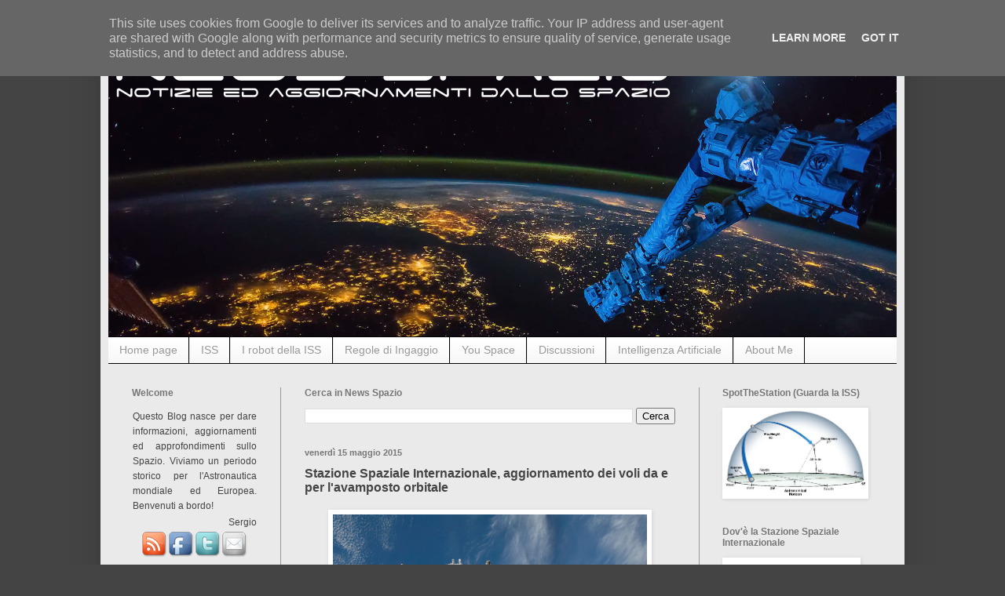

--- FILE ---
content_type: text/html; charset=UTF-8
request_url: http://www.newsspazio.it/2015/05/stazione-spaziale-internazionale.html
body_size: 26109
content:
<!DOCTYPE html>
<html class='v2' dir='ltr' lang='it'>
<head>
<link href='https://www.blogger.com/static/v1/widgets/335934321-css_bundle_v2.css' rel='stylesheet' type='text/css'/>
<meta content='width=1100' name='viewport'/>
<meta content='text/html; charset=UTF-8' http-equiv='Content-Type'/>
<meta content='blogger' name='generator'/>
<link href='http://www.newsspazio.it/favicon.ico' rel='icon' type='image/x-icon'/>
<link href='http://www.newsspazio.it/2015/05/stazione-spaziale-internazionale.html' rel='canonical'/>
<link rel="alternate" type="application/atom+xml" title="News Spazio - Atom" href="http://www.newsspazio.it/feeds/posts/default" />
<link rel="alternate" type="application/rss+xml" title="News Spazio - RSS" href="http://www.newsspazio.it/feeds/posts/default?alt=rss" />
<link rel="service.post" type="application/atom+xml" title="News Spazio - Atom" href="https://www.blogger.com/feeds/5518150043195350317/posts/default" />

<link rel="alternate" type="application/atom+xml" title="News Spazio - Atom" href="http://www.newsspazio.it/feeds/2753246121571757293/comments/default" />
<!--Can't find substitution for tag [blog.ieCssRetrofitLinks]-->
<link href='https://blogger.googleusercontent.com/img/b/R29vZ2xl/AVvXsEjWnIUvDCnr1aNgRbRXJgMokVV_msS9sIKtgeSZXoMSDLEBCF0hA4KcEKDnpIVF_A6l7LSX4mau1k0uBnfEWNjZ6Au5MQHfJv2L8z9mXgVjXr5B3CEZEGEAyfrlKZeUcv3B-9vyEyBPGI94/s1600/iss_sts128.jpg' rel='image_src'/>
<meta content='http://www.newsspazio.it/2015/05/stazione-spaziale-internazionale.html' property='og:url'/>
<meta content='Stazione Spaziale Internazionale, aggiornamento dei voli da e per l&#39;avamposto orbitale' property='og:title'/>
<meta content='   (Credit NASA)    NEWS SPAZIO :- E&#39; stato formalizzato tre giorni fa da parte di NASA insieme ai partner Internazionali un cambio di sched...' property='og:description'/>
<meta content='https://blogger.googleusercontent.com/img/b/R29vZ2xl/AVvXsEjWnIUvDCnr1aNgRbRXJgMokVV_msS9sIKtgeSZXoMSDLEBCF0hA4KcEKDnpIVF_A6l7LSX4mau1k0uBnfEWNjZ6Au5MQHfJv2L8z9mXgVjXr5B3CEZEGEAyfrlKZeUcv3B-9vyEyBPGI94/w1200-h630-p-k-no-nu/iss_sts128.jpg' property='og:image'/>
<title>News Spazio: Stazione Spaziale Internazionale, aggiornamento dei voli da e per l'avamposto orbitale</title>
<style id='page-skin-1' type='text/css'><!--
/*
-----------------------------------------------
Blogger Template Style
Name:     Simple
Designer: Blogger
URL:      www.blogger.com
----------------------------------------------- */
/* Content
----------------------------------------------- */
body {
font: normal normal 14px Arial, Tahoma, Helvetica, FreeSans, sans-serif;;
color: #444444;
background: #444444 none no-repeat scroll center center;
padding: 0 40px 40px 40px;
}
html body .region-inner {
min-width: 0;
max-width: 100%;
width: auto;
}
h2 {
font-size: 22px;
}
a:link {
text-decoration:none;
color: #2187bb;
}
a:visited {
text-decoration:none;
color: #2187bb;
}
a:hover {
text-decoration:underline;
color: #32aaff;
}
.body-fauxcolumn-outer .fauxcolumn-inner {
background: transparent none repeat scroll top left;
_background-image: none;
}
.body-fauxcolumn-outer .cap-top {
position: absolute;
z-index: 1;
height: 400px;
width: 100%;
}
.body-fauxcolumn-outer .cap-top .cap-left {
width: 100%;
background: transparent none repeat-x scroll top left;
_background-image: none;
}
.content-outer {
-moz-box-shadow: 0 0 40px rgba(0, 0, 0, .15);
-webkit-box-shadow: 0 0 5px rgba(0, 0, 0, .15);
-goog-ms-box-shadow: 0 0 10px #333333;
box-shadow: 0 0 40px rgba(0, 0, 0, .15);
margin-bottom: 1px;
}
.content-inner {
padding: 10px 10px;
}
.content-inner {
background-color: #eaeaea;
}
/* Header
----------------------------------------------- */
.header-outer {
background: #000000 none repeat-x scroll 0 -400px;
_background-image: none;
}
.Header h1 {
font: normal normal 60px Arial, Tahoma, Helvetica, FreeSans, sans-serif;
color: #444444;
text-shadow: -1px -1px 1px rgba(0, 0, 0, .2);
}
.Header h1 a {
color: #444444;
}
.Header .description {
font-size: 140%;
color: #777777;
}
.header-inner .Header .titlewrapper {
padding: 22px 30px;
}
.header-inner .Header .descriptionwrapper {
padding: 0 30px;
}
/* Tabs
----------------------------------------------- */
.tabs-inner .section:first-child {
border-top: 1px solid #000000;
}
.tabs-inner .section:first-child ul {
margin-top: -1px;
border-top: 1px solid #000000;
border-left: 0 solid #000000;
border-right: 0 solid #000000;
}
.tabs-inner .widget ul {
background: #f5f5f5 url(http://www.blogblog.com/1kt/simple/gradients_light.png) repeat-x scroll 0 -800px;
_background-image: none;
border-bottom: 1px solid #000000;
margin-top: 0;
margin-left: -30px;
margin-right: -30px;
}
.tabs-inner .widget li a {
display: inline-block;
padding: .6em 1em;
font: normal normal 14px Arial, Tahoma, Helvetica, FreeSans, sans-serif;
color: #999999;
border-left: 1px solid #eaeaea;
border-right: 1px solid #000000;
}
.tabs-inner .widget li:first-child a {
border-left: none;
}
.tabs-inner .widget li.selected a, .tabs-inner .widget li a:hover {
color: #000000;
background-color: #eeeeee;
text-decoration: none;
}
/* Columns
----------------------------------------------- */
.main-outer {
border-top: 0 solid #999999;
}
.fauxcolumn-left-outer .fauxcolumn-inner {
border-right: 1px solid #999999;
}
.fauxcolumn-right-outer .fauxcolumn-inner {
border-left: 1px solid #999999;
}
/* Headings
----------------------------------------------- */
div.widget > h2,
div.widget h2.title {
margin: 0 0 1em 0;
font: normal bold 12px Arial, Tahoma, Helvetica, FreeSans, sans-serif;;
color: #777777;
}
/* Widgets
----------------------------------------------- */
.widget .zippy {
color: #777777;
text-shadow: 2px 2px 1px rgba(0, 0, 0, .1);
}
.widget .popular-posts ul {
list-style: none;
}
/* Posts
----------------------------------------------- */
h2.date-header {
font: normal bold 11px Arial, Tahoma, Helvetica, FreeSans, sans-serif;
}
.date-header span {
background-color: transparent;
color: #777777;
padding: inherit;
letter-spacing: inherit;
margin: inherit;
}
.main-inner {
padding-top: 30px;
padding-bottom: 30px;
}
.main-inner .column-center-inner {
padding: 0 15px;
}
.main-inner .column-center-inner .section {
margin: 0 15px;
}
.post {
margin: 0 0 25px 0;
}
h3.post-title, .comments h4 {
font: normal bold 16px Arial, Tahoma, Helvetica, FreeSans, sans-serif;;
margin: .75em 0 0;
}
.post-body {
font-size: 110%;
line-height: 1.4;
position: relative;
}
.post-body img, .post-body .tr-caption-container, .Profile img, .Image img,
.BlogList .item-thumbnail img {
padding: 2px;
background: #ffffff;
border: 1px solid #ffffff;
-moz-box-shadow: 1px 1px 5px rgba(0, 0, 0, .1);
-webkit-box-shadow: 1px 1px 5px rgba(0, 0, 0, .1);
box-shadow: 1px 1px 5px rgba(0, 0, 0, .1);
}
.post-body img, .post-body .tr-caption-container {
padding: 5px;
}
.post-body .tr-caption-container {
color: #444444;
}
.post-body .tr-caption-container img {
padding: 0;
background: transparent;
border: none;
-moz-box-shadow: 0 0 0 rgba(0, 0, 0, .1);
-webkit-box-shadow: 0 0 0 rgba(0, 0, 0, .1);
box-shadow: 0 0 0 rgba(0, 0, 0, .1);
}
.post-header {
margin: 0 0 1.5em;
line-height: 1.6;
font-size: 90%;
}
.post-footer {
margin: 20px -2px 0;
padding: 5px 10px;
color: #444444;
background-color: #f3f3f3;
border-bottom: 1px solid #444444;
line-height: 1.6;
font-size: 90%;
}
#comments .comment-author {
padding-top: 1.5em;
border-top: 1px solid #999999;
background-position: 0 1.5em;
}
#comments .comment-author:first-child {
padding-top: 0;
border-top: none;
}
.avatar-image-container {
margin: .2em 0 0;
}
#comments .avatar-image-container img {
border: 1px solid #ffffff;
}
/* Comments
----------------------------------------------- */
.comments .comments-content .icon.blog-author {
background-repeat: no-repeat;
background-image: url([data-uri]);
}
.comments .comments-content .loadmore a {
border-top: 1px solid #777777;
border-bottom: 1px solid #777777;
}
.comments .comment-thread.inline-thread {
background-color: #f3f3f3;
}
.comments .continue {
border-top: 2px solid #777777;
}
/* Accents
---------------------------------------------- */
.section-columns td.columns-cell {
border-left: 1px solid #999999;
}
.blog-pager {
background: transparent none no-repeat scroll top center;
}
.blog-pager-older-link, .home-link,
.blog-pager-newer-link {
background-color: #eaeaea;
padding: 5px;
}
.footer-outer {
border-top: 0 dashed #bbbbbb;
}
/* Mobile
----------------------------------------------- */
body.mobile  {
background-size: auto;
}
.mobile .body-fauxcolumn-outer {
background: transparent none repeat scroll top left;
}
.mobile .body-fauxcolumn-outer .cap-top {
background-size: 100% auto;
}
.mobile .content-outer {
-webkit-box-shadow: 0 0 3px rgba(0, 0, 0, .15);
box-shadow: 0 0 3px rgba(0, 0, 0, .15);
}
.mobile .tabs-inner .widget ul {
margin-left: 0;
margin-right: 0;
}
.mobile .post {
margin: 0;
}
.mobile .main-inner .column-center-inner .section {
margin: 0;
}
.mobile .date-header span {
padding: 0.1em 10px;
margin: 0 -10px;
}
.mobile h3.post-title {
margin: 0;
}
.mobile .blog-pager {
background: transparent none no-repeat scroll top center;
}
.mobile .footer-outer {
border-top: none;
}
.mobile .main-inner, .mobile .footer-inner {
background-color: #eaeaea;
}
.mobile-index-contents {
color: #444444;
}
.mobile-link-button {
background-color: #2187bb;
}
.mobile-link-button a:link, .mobile-link-button a:visited {
color: #ffffff;
}
.mobile .tabs-inner .section:first-child {
border-top: none;
}
.mobile .tabs-inner .PageList .widget-content {
background-color: #eeeeee;
color: #000000;
border-top: 1px solid #000000;
border-bottom: 1px solid #000000;
}
.mobile .tabs-inner .PageList .widget-content .pagelist-arrow {
border-left: 1px solid #000000;
}

--></style>
<style id='template-skin-1' type='text/css'><!--
body {
min-width: 1024px;
}
.content-outer, .content-fauxcolumn-outer, .region-inner {
min-width: 1024px;
max-width: 1024px;
_width: 1024px;
}
.main-inner .columns {
padding-left: 220px;
padding-right: 252px;
}
.main-inner .fauxcolumn-center-outer {
left: 220px;
right: 252px;
/* IE6 does not respect left and right together */
_width: expression(this.parentNode.offsetWidth -
parseInt("220px") -
parseInt("252px") + 'px');
}
.main-inner .fauxcolumn-left-outer {
width: 220px;
}
.main-inner .fauxcolumn-right-outer {
width: 252px;
}
.main-inner .column-left-outer {
width: 220px;
right: 100%;
margin-left: -220px;
}
.main-inner .column-right-outer {
width: 252px;
margin-right: -252px;
}
#layout {
min-width: 0;
}
#layout .content-outer {
min-width: 0;
width: 800px;
}
#layout .region-inner {
min-width: 0;
width: auto;
}
body#layout div.add_widget {
padding: 8px;
}
body#layout div.add_widget a {
margin-left: 32px;
}
--></style>
<link href='https://www.blogger.com/dyn-css/authorization.css?targetBlogID=5518150043195350317&amp;zx=9e29db6d-7ce5-4eae-a35a-2d3517d2c451' media='none' onload='if(media!=&#39;all&#39;)media=&#39;all&#39;' rel='stylesheet'/><noscript><link href='https://www.blogger.com/dyn-css/authorization.css?targetBlogID=5518150043195350317&amp;zx=9e29db6d-7ce5-4eae-a35a-2d3517d2c451' rel='stylesheet'/></noscript>
<meta name='google-adsense-platform-account' content='ca-host-pub-1556223355139109'/>
<meta name='google-adsense-platform-domain' content='blogspot.com'/>

<script type="text/javascript" language="javascript">
  // Supply ads personalization default for EEA readers
  // See https://www.blogger.com/go/adspersonalization
  adsbygoogle = window.adsbygoogle || [];
  if (typeof adsbygoogle.requestNonPersonalizedAds === 'undefined') {
    adsbygoogle.requestNonPersonalizedAds = 1;
  }
</script>


</head>
<body class='loading variant-pale'>
<div class='navbar no-items section' id='navbar' name='Navbar'>
</div>
<div class='body-fauxcolumns'>
<div class='fauxcolumn-outer body-fauxcolumn-outer'>
<div class='cap-top'>
<div class='cap-left'></div>
<div class='cap-right'></div>
</div>
<div class='fauxborder-left'>
<div class='fauxborder-right'></div>
<div class='fauxcolumn-inner'>
</div>
</div>
<div class='cap-bottom'>
<div class='cap-left'></div>
<div class='cap-right'></div>
</div>
</div>
</div>
<div class='content'>
<div class='content-fauxcolumns'>
<div class='fauxcolumn-outer content-fauxcolumn-outer'>
<div class='cap-top'>
<div class='cap-left'></div>
<div class='cap-right'></div>
</div>
<div class='fauxborder-left'>
<div class='fauxborder-right'></div>
<div class='fauxcolumn-inner'>
</div>
</div>
<div class='cap-bottom'>
<div class='cap-left'></div>
<div class='cap-right'></div>
</div>
</div>
</div>
<div class='content-outer'>
<div class='content-cap-top cap-top'>
<div class='cap-left'></div>
<div class='cap-right'></div>
</div>
<div class='fauxborder-left content-fauxborder-left'>
<div class='fauxborder-right content-fauxborder-right'></div>
<div class='content-inner'>
<header>
<div class='header-outer'>
<div class='header-cap-top cap-top'>
<div class='cap-left'></div>
<div class='cap-right'></div>
</div>
<div class='fauxborder-left header-fauxborder-left'>
<div class='fauxborder-right header-fauxborder-right'></div>
<div class='region-inner header-inner'>
<div class='header section' id='header' name='Intestazione'><div class='widget Header' data-version='1' id='Header1'>
<div id='header-inner'>
<a href='http://www.newsspazio.it/' style='display: block'>
<img alt='News Spazio' height='389px; ' id='Header1_headerimg' src='https://blogger.googleusercontent.com/img/b/R29vZ2xl/AVvXsEhltgH8XuZOL_D7nvtDSgrjOdah9cXCiZK7Bbexb124GXdHFAW9v6ORlYLVygh8xtlvSigo14SpO2UaLitLAf3LtCx0StfXYZh_WkchHenNkuwXtQYTvw5QRo6kHPC8Rcn3O0q9lQz2_tPm/s1600-r/nsLogo20162b.png' style='display: block' width='1056px; '/>
</a>
</div>
</div></div>
</div>
</div>
<div class='header-cap-bottom cap-bottom'>
<div class='cap-left'></div>
<div class='cap-right'></div>
</div>
</div>
</header>
<div class='tabs-outer'>
<div class='tabs-cap-top cap-top'>
<div class='cap-left'></div>
<div class='cap-right'></div>
</div>
<div class='fauxborder-left tabs-fauxborder-left'>
<div class='fauxborder-right tabs-fauxborder-right'></div>
<div class='region-inner tabs-inner'>
<div class='tabs section' id='crosscol' name='Multi-colonne'><div class='widget PageList' data-version='1' id='PageList1'>
<h2>Pagine</h2>
<div class='widget-content'>
<ul>
<li>
<a href='http://www.newsspazio.it/'>Home page</a>
</li>
<li>
<a href='http://www.newsspazio.it/p/iss.html'>ISS</a>
</li>
<li>
<a href='http://newsspazio.blogspot.it/2008/08/i-robot-spaziali-della-iss-indice.html'>I robot della ISS</a>
</li>
<li>
<a href='https://newsspazio.blogspot.it/2016/11/il-viaggio-continua-ovviamente.html'>Regole di Ingaggio</a>
</li>
<li>
<a href='http://newsspazio.blogspot.it/search/label/You%20Space'>You Space</a>
</li>
<li>
<a href='http://newsspazio.blogspot.it/search/label/discussioni'>Discussioni</a>
</li>
<li>
<a href='http://newsspazio.blogspot.com/search/label/Intelligenza%20Artificiale'>Intelligenza Artificiale</a>
</li>
<li>
<a href='http://www.newsspazio.it/p/about-me.html'>About Me</a>
</li>
</ul>
<div class='clear'></div>
</div>
</div></div>
<div class='tabs no-items section' id='crosscol-overflow' name='Cross-Column 2'></div>
</div>
</div>
<div class='tabs-cap-bottom cap-bottom'>
<div class='cap-left'></div>
<div class='cap-right'></div>
</div>
</div>
<div class='main-outer'>
<div class='main-cap-top cap-top'>
<div class='cap-left'></div>
<div class='cap-right'></div>
</div>
<div class='fauxborder-left main-fauxborder-left'>
<div class='fauxborder-right main-fauxborder-right'></div>
<div class='region-inner main-inner'>
<div class='columns fauxcolumns'>
<div class='fauxcolumn-outer fauxcolumn-center-outer'>
<div class='cap-top'>
<div class='cap-left'></div>
<div class='cap-right'></div>
</div>
<div class='fauxborder-left'>
<div class='fauxborder-right'></div>
<div class='fauxcolumn-inner'>
</div>
</div>
<div class='cap-bottom'>
<div class='cap-left'></div>
<div class='cap-right'></div>
</div>
</div>
<div class='fauxcolumn-outer fauxcolumn-left-outer'>
<div class='cap-top'>
<div class='cap-left'></div>
<div class='cap-right'></div>
</div>
<div class='fauxborder-left'>
<div class='fauxborder-right'></div>
<div class='fauxcolumn-inner'>
</div>
</div>
<div class='cap-bottom'>
<div class='cap-left'></div>
<div class='cap-right'></div>
</div>
</div>
<div class='fauxcolumn-outer fauxcolumn-right-outer'>
<div class='cap-top'>
<div class='cap-left'></div>
<div class='cap-right'></div>
</div>
<div class='fauxborder-left'>
<div class='fauxborder-right'></div>
<div class='fauxcolumn-inner'>
</div>
</div>
<div class='cap-bottom'>
<div class='cap-left'></div>
<div class='cap-right'></div>
</div>
</div>
<!-- corrects IE6 width calculation -->
<div class='columns-inner'>
<div class='column-center-outer'>
<div class='column-center-inner'>
<div class='main section' id='main' name='Principale'><div class='widget BlogSearch' data-version='1' id='BlogSearch1'>
<h2 class='title'>Cerca in News Spazio</h2>
<div class='widget-content'>
<div id='BlogSearch1_form'>
<form action='http://www.newsspazio.it/search' class='gsc-search-box' target='_top'>
<table cellpadding='0' cellspacing='0' class='gsc-search-box'>
<tbody>
<tr>
<td class='gsc-input'>
<input autocomplete='off' class='gsc-input' name='q' size='10' title='search' type='text' value=''/>
</td>
<td class='gsc-search-button'>
<input class='gsc-search-button' title='search' type='submit' value='Cerca'/>
</td>
</tr>
</tbody>
</table>
</form>
</div>
</div>
<div class='clear'></div>
</div><div class='widget Blog' data-version='1' id='Blog1'>
<div class='blog-posts hfeed'>

          <div class="date-outer">
        
<h2 class='date-header'><span>venerdì 15 maggio 2015</span></h2>

          <div class="date-posts">
        
<div class='post-outer'>
<div class='post hentry'>
<a name='2753246121571757293'></a>
<h3 class='post-title entry-title'>
Stazione Spaziale Internazionale, aggiornamento dei voli da e per l'avamposto orbitale
</h3>
<div class='post-header'>
<div class='post-header-line-1'></div>
</div>
<div class='post-body entry-content'>
<div class="separator" style="clear: both; text-align: center;">
<a href="https://blogger.googleusercontent.com/img/b/R29vZ2xl/AVvXsEjWnIUvDCnr1aNgRbRXJgMokVV_msS9sIKtgeSZXoMSDLEBCF0hA4KcEKDnpIVF_A6l7LSX4mau1k0uBnfEWNjZ6Au5MQHfJv2L8z9mXgVjXr5B3CEZEGEAyfrlKZeUcv3B-9vyEyBPGI94/s1600/iss_sts128.jpg" style="margin-left: 1em; margin-right: 1em;"><img border="0" height="266" src="https://blogger.googleusercontent.com/img/b/R29vZ2xl/AVvXsEjWnIUvDCnr1aNgRbRXJgMokVV_msS9sIKtgeSZXoMSDLEBCF0hA4KcEKDnpIVF_A6l7LSX4mau1k0uBnfEWNjZ6Au5MQHfJv2L8z9mXgVjXr5B3CEZEGEAyfrlKZeUcv3B-9vyEyBPGI94/s1600/iss_sts128.jpg" width="400" /></a></div>
<div style="text-align: center;">
<span style="font-size: x-small;">(Credit NASA)</span></div>
<br />
<div style="text-align: justify;">
<span style="font-size: small;">NEWS SPAZIO :- E' stato formalizzato tre giorni fa da parte di NASA insieme ai partner Internazionali un cambio di schedulazione per i veicoli spaziali da e per la Stazione Spaziale Internazionale.</span></div>
<div style="text-align: justify;">
<span style="font-size: small;"><br />
</span></div>
<div style="text-align: justify;">
<span style="font-size: small;">Il ritorno a Terra di Soyuz TMA-15M con i tre componenti di Expedition 42/43 (Terry Virts, Samantha Cristoforetti ed Anton Shkaplerov) che era in programma per il prossimo 12 Maggio è stato rinviato di circa un mese.</span></div>
<div style="text-align: justify;">
<span style="font-size: small;">Anche se una data ufficiale non è stata ancora comunicata (NASA specifica che verrà formalizzata nelle prossime settimane), è possibile che il trio possa avere una finestra di rientro per l'11 giugno.</span></div>
<br />
<a name="more"></a><br />
<br />
<div style="text-align: justify;">
<span style="font-size: small;">E' stato annunciato anche il rinvio di almeno due mesi della partenza di tre nuovi membri di Expedition 44, Oleg Kononenko, Kimiya Yui e Kjell Lindgren. Il lancio a bordo di Soyuz TMA-17M inizialmente programmato per il 26 Maggio scivolerà quindi a fine Luglio.</span></div>
<div style="text-align: justify;">
<span style="font-size: small;"><br />
</span></div>
<div style="text-align: justify;">
<span style="font-size: small;">Ciò farà sì che per almeno un mese sulla Stazione restino solamente tre membri di equipaggio (Gennady Padalka, Mikhail Kornienko e Scott Kelly), con conseguente rallentamento dell'attività scientifica di bordo.</span></div>
<div style="text-align: justify;">
<span style="font-size: small;"><br />
</span></div>
<div style="text-align: justify;">
<span style="font-size: small;">Tutto questo vede come causa diretta l'incidente che ha portato alla perdita della navetta cargo Russa Progress 59 lanciata lo scorso 28 Aprile da Baikonur e diretta sulla Stazione per una missione di rifornimento. Tutti i dettagli li trovate qui</span></div>
<div style="text-align: justify;">
<span style="font-size: small;"><br />
</span></div>
<div style="text-align: justify;">
<a href="http://newsspazio.blogspot.it/2015/04/progress-59-malfunzionamento-durante.html"><span style="font-size: x-small;">http://newsspazio.blogspot.it/2015/04/progress-59-malfunzionamento-durante.html</span></a></div>
<div style="text-align: justify;">
<a href="http://newsspazio.blogspot.it/2015/04/progress-57-dichiarato-perso.html"><span style="font-size: x-small;">http://newsspazio.blogspot.it/2015/04/progress-57-dichiarato-perso.html</span></a></div>
<div style="text-align: justify;">
<a href="http://newsspazio.blogspot.it/2015/05/progress-57-partire-da-questa-notte-il.html"><span style="font-size: x-small;">http://newsspazio.blogspot.it/2015/05/progress-57-partire-da-questa-notte-il.html</span></a></div>
<div style="text-align: justify;">
<a href="http://newsspazio.blogspot.it/2015/05/progress-59-progress-m-27m-e-rientrato.html"><span style="font-size: x-small;">http://newsspazio.blogspot.it/2015/05/progress-59-progress-m-27m-e-rientrato.html</span></a></div>
<div style="text-align: justify;">
<span style="font-size: small;"><br />
</span></div>
<div style="text-align: justify;">
<span style="font-size: small;">La commissione Russa incaricata di investigare sull'incidente di Progress 59 è al lavoro per determinare le cause del malfunzionamento verificatosi in concomitanza con la separazione della navetta cargo dal 2&#176; stadio del razzo vettore. La navetta senza controllo è precipitata sulla Terra lo scorso 8 Maggio.</span></div>
<div style="text-align: justify;">
<span style="font-size: small;"><br />
</span></div>
<div style="text-align: justify;">
<span style="font-size: small;">Roscosmos, l'agenzia spaziale della Federazione Russa, fornirà un report di aggiornamento sulle indagini il prossimo 22 Maggio.</span></div>
<div style="text-align: justify;">
<span style="font-size: small;"><br />
</span></div>
<div style="text-align: justify;">
<span style="font-size: small;">Lo spostamento di due mesi in avanti della prossima missione "manned" di Soyuz TMA-17M farà sì che il successivo cargo Russo Progress 60 possa anticipare la partenza dal Cosmodromo di Baikonur (programmata per Agosto) all'inizio di Luglio.</span></div>
<div style="text-align: justify;">
<span style="font-size: small;"><br />
</span></div>
<div style="text-align: justify;">
<span style="font-size: small;">La missione CRS-7 di rifornimento operata da SpaceX mantiene l'attuale data target a non prima del 19 Giugno.</span></div>
<div style="text-align: justify;">
<span style="font-size: small;"><br />
</span></div>
<div style="text-align: justify;">
<span style="font-size: small;">I prossimi lanci di Soyuz TMA-17M e di Progress 60 saranno effettuati rispettivamente con razzi vettori Soyuz FG e Soyuz U, differenti cioè rispetto al lanciatore Soyuz 2-1A usato per la missione di Progress 59.</span></div>
<div style='clear: both;'></div>
</div>
<div class='post-footer'>
<div class='post-footer-line post-footer-line-1'><span class='post-icons'>
</span>
<span class='post-timestamp'>
ore
<a class='timestamp-link' href='http://www.newsspazio.it/2015/05/stazione-spaziale-internazionale.html' rel='bookmark' title='permanent link'><abbr class='published' title='2015-05-15T10:09:00+02:00'>10:09:00</abbr></a>
</span>
<span class='post-author vcard'>
Posted by
<span class='fn'>Sergio</span>
</span>
<span class='post-labels'>
Argomenti:
<a href='http://www.newsspazio.it/search/label/iss' rel='tag'>iss</a>,
<a href='http://www.newsspazio.it/search/label/soyuz' rel='tag'>soyuz</a>
</span>
</div>
<div class='post-footer-line post-footer-line-2'><span class='post-comment-link'>
</span>
</div>
<div class='post-footer-line post-footer-line-3'></div>
<div>
<iframe allowTransparency='true' frameborder='0' scrolling='no' src='http://www.facebook.com/plugins/like.php?href=http://www.newsspazio.it/2015/05/stazione-spaziale-internazionale.html&layout=standard&show_faces=false&width=100&action=like&font=arial&colorscheme=light' style='border:none; overflow:hidden; width:450px; height:40px;'></iframe>
</div>
</div>
</div>
<div class='comments' id='comments'>
<a name='comments'></a>
<h4>Nessun commento:</h4>
<div id='Blog1_comments-block-wrapper'>
<dl class='avatar-comment-indent' id='comments-block'>
</dl>
</div>
<p class='comment-footer'>
<div class='comment-form'>
<a name='comment-form'></a>
<h4 id='comment-post-message'>Posta un commento</h4>
<p>Chiunque può liberamente commentare e condividere il proprio pensiero. La sola condizione è voler contribuire alla discussione con un approccio costruttivo e rispettoso verso tutti. Evitate di andare off-topic e niente pubblicità, grazie.</p>
<a href='https://www.blogger.com/comment/frame/5518150043195350317?po=2753246121571757293&hl=it&saa=85391&origin=http://www.newsspazio.it' id='comment-editor-src'></a>
<iframe allowtransparency='true' class='blogger-iframe-colorize blogger-comment-from-post' frameborder='0' height='410px' id='comment-editor' name='comment-editor' src='' width='100%'></iframe>
<script src='https://www.blogger.com/static/v1/jsbin/2830521187-comment_from_post_iframe.js' type='text/javascript'></script>
<script type='text/javascript'>
      BLOG_CMT_createIframe('https://www.blogger.com/rpc_relay.html');
    </script>
</div>
</p>
</div>
</div>

        </div></div>
      
</div>
<div class='blog-pager' id='blog-pager'>
<span id='blog-pager-newer-link'>
<a class='blog-pager-newer-link' href='http://www.newsspazio.it/2015/05/proton-m-un-altro-incidente-durante-un.html' id='Blog1_blog-pager-newer-link' title='Post più recente'>Post più recente</a>
</span>
<span id='blog-pager-older-link'>
<a class='blog-pager-older-link' href='http://www.newsspazio.it/2015/05/x-37b-tra-qualche-giorno-la-nuova.html' id='Blog1_blog-pager-older-link' title='Post più vecchio'>Post più vecchio</a>
</span>
<a class='home-link' href='http://www.newsspazio.it/'>Home page</a>
</div>
<div class='clear'></div>
<div class='post-feeds'>
<div class='feed-links'>
Iscriviti a:
<a class='feed-link' href='http://www.newsspazio.it/feeds/2753246121571757293/comments/default' target='_blank' type='application/atom+xml'>Commenti sul post (Atom)</a>
</div>
</div>
</div></div>
</div>
</div>
<div class='column-left-outer'>
<div class='column-left-inner'>
<aside>
<div class='sidebar section' id='sidebar-left-1'><div class='widget HTML' data-version='1' id='HTML4'>
<h2 class='title'>Welcome</h2>
<div class='widget-content'>
<table border="0" cellspacing="0" align="center">

<tr><td align="justify">
<small>
Questo Blog nasce per dare informazioni, aggiornamenti ed approfondimenti sullo Spazio. Viviamo un periodo storico per l'Astronautica mondiale ed Europea. Benvenuti a bordo!
</small></td></tr>

<tr><td align="right">
<small>Sergio</small>
<!--
<a href="http://it.linkedin.com/pub/sergio-sestili/14/6a7/78a"><img src="https://blogger.googleusercontent.com/img/b/R29vZ2xl/AVvXsEgAW4pxPq4sw2hON1dqTVX4CZrtBQtn0TbA3t2zr9ha8FHDL-sgawAtRoCfjwK-O48qRKhe0irDdFWONJRcqiGb1Ejg1tSwCURxGbu48e6DI5OWlKN3C05567G1tVKuc2941P6HthE3RC2E/s800/linkedin_icon.png
" alt="Il mio profilo su Linedin" /></a>
-->
</td></tr>

<tr><td align="center">
<small>
<table border="0" cellspacing="0" align="center">

<tr><td align="center">
<a href="http://newsspazio.blogspot.com/feeds/posts/default">
<img id="Image12_img" alt="Iscriviti gratuitamente al Feed" src="https://blogger.googleusercontent.com/img/b/R29vZ2xl/AVvXsEhJprESyFU6KObugKMNMroDoB-WYC35krV-kMP0biWY9DfqxY3vt5Eol9Tmuhiqk1WoancLdce81haFXLmNUc8yacpfjTJkmMRzXyGx3p_lofzH3NcISK7oo4xo1NLaQNAWItelWQD6osB2/s1600/social_rs.png" />
</a>
</td><td align="center">
<!--
<a href="http://www.facebook.com/group.php?gid=66477573707">
<img id="Image13_img" alt="News Spazio su facebook" src="https://blogger.googleusercontent.com/img/b/R29vZ2xl/AVvXsEikHhkbkvgt7J7X3JtwIy0m6Eh-A-l_ZuBsJr8pv0Rzh6KQKSMtbR1pMV6ynBPdDmQenF3ePKhzWboTr1xJS8W_gBFobI9SY_-8YqGKQY9qEWy9u4bnlG2h5HU5W5sye09AUgaguj7gWwOz/s1600/social_fb.png" />
</a>
-->
<a href="http://www.facebook.com/NewsSpazio?sk=wall">
<img id="Image13_img" alt="News Spazio su facebook" src="https://blogger.googleusercontent.com/img/b/R29vZ2xl/AVvXsEikHhkbkvgt7J7X3JtwIy0m6Eh-A-l_ZuBsJr8pv0Rzh6KQKSMtbR1pMV6ynBPdDmQenF3ePKhzWboTr1xJS8W_gBFobI9SY_-8YqGKQY9qEWy9u4bnlG2h5HU5W5sye09AUgaguj7gWwOz/s1600/social_fb.png" />
</a>
</td><td align="center">
<a href="http://twitter.com/NewsSpazio">
<img id="Image9_img" alt="News Spazio su Twitter" src="https://blogger.googleusercontent.com/img/b/R29vZ2xl/AVvXsEild553-HoSuHIu50tLiLQXT6GLFBbSxxBohMHR-UBHnpUV2s60kAw0WNnKbqQxoCq7Q1J6hnAqmLHIyAoT1ajhXxy6tHanspCabXzstnTiSihw1t63BDo6KMjlF1N_nIvPbOxbLtZZhQmo/s1600/social_tw.png" />
</a>
</td><td align="center">
<a href="mailto:sergio.newsspazio@gmail.com">
<img id="Image10_img" alt="email me" src="https://blogger.googleusercontent.com/img/b/R29vZ2xl/AVvXsEg_vvv4ceaTGqPjbURkvnlu6FcDQRySzZopnLaoKmTa04X1P1gQKdYd1JXH8CQPpSeaqt5QV0TDpyI0t5blSMkMSqLkQT8QaNburfArUw46fhau-Ks0V7SkFgNplOkSGi5zC39SeMFMIor7/s1600/social_ne.png" />
</a>
</td></tr></table></small>
</td></tr>
</table>
</div>
<div class='clear'></div>
</div><div class='widget HTML' data-version='1' id='HTML3'>
<h2 class='title'>NewsSpazio su Twitter</h2>
<div class='widget-content'>
<a class="twitter-timeline"  href="https://twitter.com/NewsSpazio" data-widget-id="553859327254351872">Tweets by @NewsSpazio</a>
            <script>!function(d,s,id){var js,fjs=d.getElementsByTagName(s)[0],p=/^http:/.test(d.location)?'http':'https';if(!d.getElementById(id)){js=d.createElement(s);js.id=id;js.src=p+"://platform.twitter.com/widgets.js";fjs.parentNode.insertBefore(js,fjs);}}(document,"script","twitter-wjs");</script>
</div>
<div class='clear'></div>
</div><div class='widget LinkList' data-version='1' id='LinkList6'>
<h2>Top Stories</h2>
<div class='widget-content'>
<ul>
<li><a href='http://www.newsspazio.it/2022/07/telescopio-spaziale-james-webb-le.html'>Le prime stupende immagini a colori di Webb </a></li>
<li><a href='http://www.newsspazio.it/2022/05/eft-2-atterraggio-nel-deserto-e.html'>La 1&#176; missione di Starliner sulla ISS </a></li>
<li><a href='http://www.newsspazio.it/2021/09/inspiration-4-conclusa-con-uno.html'>Inspiration 4, storica prima missione orbitale "civile"</a></li>
<li><a href='http://newsspazio.blogspot.com/2020/05/demo-2-spettacolare-stupendo-lancio-di.html'>Demo-2, Crew Dragon con equipaggio sulla ISS!</a></li>
<li><a href='http://newsspazio.blogspot.com/2019/03/demo-1-stupendo-lancio-per-crew-dragon.html'>Demo-1, Crew Dragon è una realtà!</a></li>
<li><a href='http://newsspazio.blogspot.com/2018/05/intelligenza-artificiale-01-una-nuova.html'>Intelligenza Artificiale, inizia il viaggio!</a></li>
<li><a href='http://newsspazio.blogspot.it/2018/02/falcon-heavy-eccezionale-successo-del-1.html'>Falcon Heavy, straordinario successo per il super lanciatore low cost!</a></li>
<li><a href='http://newsspazio.blogspot.it/search/label/discussioni'>Discutiamone insieme!</a></li>
<li><a href='https://newsspazio.blogspot.it/2017/09/elon-musk-ed-il-suo-intervento-sulla.html'>La vision di Elon Musk per Marte e non solo, aggiornamento!</a></li>
<li><a href='http://newsspazio.blogspot.it/2017/03/ses-10-grande-successo-per-il-1-volo-di.html'>SpaceX, storico 2&#176; lancio ed atterraggio dello stesso razzo</a></li>
<li><a href='http://newsspazio.blogspot.it/2017/02/spacex-sulla-luna-nel-2018-lesplosione.html'>SpaceX, Dragon 2 circumnaviga la Luna nel 2018</a></li>
<li><a href='http://newsspazio.blogspot.it/2016/09/iac2016-la-vision-di-elon-musk-per-la.html'>La vision di Elon Musk e SpaceX per la colonizzazione di Marte</a></li>
<li><a href='http://newsspazio.blogspot.it/2016/04/crs-8-eccezionale-atterraggio-del-1.html'>Falcon 9, storico atterraggio del 1&#176; stadio sulla piattaforma oceanica ASDS</a></li>
<li><a href='http://newsspazio.blogspot.it/2016/02/per-la-prima-volta-lannuncio-ufficiale.html'>Individuate per la 1&#176; volta le onde gravitazionali</a></li>
<li><a href='http://newsspazio.blogspot.it/2015/12/spacex-storico-successo-dellatterraggio.html'>Falcon 9, storico atterraggio del 1&#176; stadio di un veicolo orbitale</a></li>
<li><a href='http://newsspazio.blogspot.it/2015/11/new-shepard-grande-successo-nel-test-di.html'>Blue Origin, volo di test suborbitale, storico successo</a></li>
<li><a href='http://newsspazio.blogspot.it/2015/11/tecnologie-sviluppate-per-lo-spazio-e.html'>Tecnologie Spaziali per la Terra</a></li>
<li><a href='http://newsspazio.blogspot.it/2015/09/annuncio-nasa-acqua-liquida-oggi-sulla.html'>Trovata acqua liquida OGGI sulla superficie di Marte</a></li>
<li><a href='http://newsspazio.blogspot.it/2015/07/new-horizons-chiama-terra-missione.html'>New Horizons, la NASA ha raggiunto Plutone</a></li>
<li><a href='http://newsspazio.blogspot.it/2014/11/the-soyuz-launch-sequence-explained.html'>Un meraviglioso viaggio a bordo della Soyuz</a></li>
<li><a href='http://newsspazio.blogspot.it/search/label/rosetta'>Rosetta, l'Europa atterra su di una cometa</a></li>
<li><a href='http://newsspazio.blogspot.it/2014/05/dragon-v2-e-nata-la-prima-capsula.html'>Dragon v2, la prima capsula spaziale commerciale con equipaggi</a></li>
<li><a href='http://newsspazio.blogspot.it/2014/05/hdev-nuovo-esperimento-di-stream-video.html'>HDEV, la Terra in diretta</a></li>
<li><a href='http://newsspazio.blogspot.it/2014/03/un-nuovo-brevetto-usa-per-uninvenzione.html'>Nuovo brevetto USA per aumentare la sicurezza in Internet</a></li>
<li><a href='http://newsspazio.blogspot.it/2013/12/change-3-atterrata-sulla-luna-il-rover.html'>Chang'e-3, la Cina è sulla Luna</a></li>
<li><a href='http://newsspazio.blogspot.it/2013/09/la-navetta-cygnus-e-arrivata-per-la-1.html'>Cygnus, la 2&#176; capsula spaziale commerciale sulla ISS</a></li>
<li><a href='http://newsspazio.blogspot.it/2013/03/curiosity-il-video-della-conferenza.html'>Marte, condizioni favorevoli alla vita nel suo passato!</a></li>
<li><a href='http://newsspazio.blogspot.it/2012/08/neil-armstrong-1930-2012-un-piccolo.html'>Godspeed Neil!</a></li>
<li><a href='http://newsspazio.blogspot.it/search/label/Mars%20Science%20Laboratory'>CURIOSITY è su Marte!</a></li>
<li><a href='http://newsspazio.blogspot.it/2012/05/il-volo-di-dragon-la-prima-missione.html'>Dragon, la 1&#176; missione spaziale commerciale sulla ISS</a></li>
<li><a href='http://newsspazio.blogspot.com/2011/10/lancio-perfetto-in-volo-il-primo-razzo.html'>La prima Soyuz Russa dallo spazioporto Europeo</a></li>
<li><a href='http://newsspazio.blogspot.com/2011/10/un-universo-in-espansione-accelerata-il.html'>L'Universo accelera, premio Nobel 2011</a></li>
<li><a href='http://newsspazio.blogspot.com/2011/09/esplorazione-spaziale-umana-la-nasa.html'>Il razzo del futuro made in NASA</a></li>
<li><a href='http://newsspazio.blogspot.com/2011/06/un-motore-spaziale-fusione-nucleare.html'>Un razzo a fusione nucleare?</a></li>
<li><a href='http://newsspazio.blogspot.com/2011/04/falcon-heavy-qualcosa-di-grosso-si-ma.html'>Falcon Heavy, grosso e Low Cost</a></li>
<li><a href='http://newsspazio.blogspot.com/2011/01/la-prima-colonia-umana-su-marte-una.html'>La prima colonia umana su Marte, privata?</a></li>
<li><a href='http://newsspazio.blogspot.com/2010/12/continuiamo-parlare-di-dragon-la-prima.html'>Dragon, la prima capsula spaziale commerciale</a></li>
<li><a href='http://newsspazio.blogspot.com/2010/04/le-prime-sonde-automatiche-terrestri.html'>Le prime sonde terrestri sulla Luna</a></li>
<li><a href='http://newsspazio.blogspot.com/2009/09/i-risultati-scientifici-bordo-della.html'>La Scienza nella ISS dal 2000 al 2008</a></li>
<li><a href='http://newsspazio.blogspot.com/2009/11/le-immagini-hires-dei-siti-di.html'>Le foto dei siti di allunaggio di Apollo</a></li>
<li><a href='http://newsspazio.blogspot.com/2009/01/spettacolare-video-tour-della-stazione.html'>Spettacolare video-tour della ISS</a></li>
<li><a href='http://newsspazio.blogspot.com/2009/03/dalla-stazione-spaziale-internazionale.html'>Streaming video in diretta dalla ISS</a></li>
<li><a href='http://newsspazio.blogspot.com/2009/02/phoenix-possibilita-di-acqua-liquida-su.html'>Phoenix, Marte e l'acqua liquida</a></li>
<li><a href='http://newsspazio.blogspot.com/2009/02/lagenzia-spaziale-italiana-ed-il-suo.html'>L'ASI ed il suo Web Stargate</a></li>
<li><a href='http://newsspazio.blogspot.com/2009/01/marte-ed-il-metano-spazziamo-via-le_16.html'>Marte ed il metano</a></li>
<li><a href='http://newsspazio.blogspot.com/2008/08/riassumiamo-phoenix-marte-ed-il.html'>Phoenix, Marte ed il perclorato</a></li>
<li><a href='http://newsspazio.blogspot.com/2008/08/i-robot-spaziali-della-iss-indice.html'>I Robot Spaziali della ISS</a></li>
<li><a href='http://newsspazio.blogspot.com/2008/06/stazione-spaziale-internazionale.html'>ISS, parliamo di soldi</a></li>
</ul>
<div class='clear'></div>
</div>
</div><div class='widget Feed' data-version='1' id='Feed1'>
<h2>Commenti Recenti</h2>
<div class='widget-content' id='Feed1_feedItemListDisplay'>
<span style='filter: alpha(25); opacity: 0.25;'>
<a href='http://newsspazio.blogspot.com/feeds/comments/default'>Caricamento in corso...</a>
</span>
</div>
<div class='clear'></div>
</div><div class='widget Image' data-version='1' id='Image10'>
<h2>MPLM "Leonardo"</h2>
<div class='widget-content'>
<a href='http://newsspazio.blogspot.com/2008/10/sts-126-endeavour-la-missione.html'>
<img alt='MPLM "Leonardo"' height='115' id='Image10_img' src='https://blogger.googleusercontent.com/img/b/R29vZ2xl/AVvXsEjKz7OXK4epvViKOIQMbM_4WrN0kcTkrLFUvYq09F1bxmMwSySuu4GYfGykDoIXH6Meyzr-uTlz7buIfSJf-2Hj-AAQ82G7AyFV0V8c2HhN04YT003y3zz0uKfCcmKfAqNwrpcZ2ZyUMenQ/s264/dn16062-1_300.jpg' width='150'/>
</a>
<br/>
<span class='caption'>Modulo logistico di fabbricazione Italiana agganciato alla ISS durante la missione Shuttle STS-126 (NASA TV)</span>
</div>
<div class='clear'></div>
</div><div class='widget Image' data-version='1' id='Image6'>
<h2>Mars Phoenix</h2>
<div class='widget-content'>
<a href='http://newsspazio.blogspot.com/search/label/Phoenix'>
<img alt='Mars Phoenix' height='150' id='Image6_img' src='https://blogger.googleusercontent.com/img/b/R29vZ2xl/AVvXsEjcPt5N7P4dRMEwBH7phIO6FQuS-D34_xyEzVJdukeX0IKHbC6OQlYVnysILyQ_4tW8R48teojTU-qfjSCRYOc74dbquqFRfZpPx8Sf_n05fwbIrfc0WJhFcIFdcFxwizPzRtxJ4j4AmvC_/s150/sm_95.jpg' width='150'/>
</a>
<br/>
<span class='caption'>Sonda NASA atterrata nel polo nord di Marte il 26 Maggio 2008 (NASA/JPL Caltech/Univeristà  Arizona)</span>
</div>
<div class='clear'></div>
</div><div class='widget Image' data-version='1' id='Image2'>
<h2>ATV-1 Jules Verne</h2>
<div class='widget-content'>
<a href='http://newsspazio.blogspot.com/search/label/atv'>
<img alt='ATV-1 Jules Verne' height='117' id='Image2_img' src='https://blogger.googleusercontent.com/img/b/R29vZ2xl/AVvXsEiX-6TuVpb3FnyNEMFPGyCSHauSm4FlSLwqNtmKCtKKeUyDxrRdf2WRrXNTL-NYMWaloj2l2_Ytp_HNhaDHyQY5499__nXwWXhMJ91vabY8x1Q3Hdyhj2zHQWyj-wsuoJ6QJpXJlQCxFcHN/s264/2008-04-03_164446_M.jpg' width='150'/>
</a>
<br/>
<span class='caption'>Aggancio della prima navetta robotizzata Europea ATV alla ISS (ESA)</span>
</div>
<div class='clear'></div>
</div><div class='widget Image' data-version='1' id='Image1'>
<h2>Columbus</h2>
<div class='widget-content'>
<a href='http://newsspazio.blogspot.com/2008/02/columbus-attivato_12.html'>
<img alt='Columbus' height='113' id='Image1_img' src='https://blogger.googleusercontent.com/img/b/R29vZ2xl/AVvXsEgnZ6GRLlLpSUb4sIzUwxjHQvIzGnrbfe98TOAPZtR9tYl587zQtWXcsmFa8KFeT-sdTsFK4732uZNNnauityn4B2Sc3kPHljSloH5m28BABVtI5JuhkvAvYVbzqPWFwMH0mQj6MmS8ojCc/s264/Columbus.jpg' width='150'/>
</a>
<br/>
<span class='caption'>Il laboratorio europeo Columbus durante l'aggancio con la ISS (immagine NASA TV)</span>
</div>
<div class='clear'></div>
</div><div class='widget Image' data-version='1' id='Image4'>
<h2>Node 2 Harmony</h2>
<div class='widget-content'>
<img alt='Node 2 Harmony' height='117' id='Image4_img' src='https://blogger.googleusercontent.com/img/b/R29vZ2xl/AVvXsEjOVFlAemTFS1mYz_rHXW1s6h7QXDS-USoLwGVP7CPU2TJrIpOCF5tlULnOhZ7O1bblnAHth7FD3WFgITh0DDzXLAO39p1VWwx9-OAinn8BER3sTLLX_3Vk9dR8A6M47wWuUp4W1qMQrvKu/s150/0_21_iss_e16_harmony_move.jpg' width='150'/>
<br/>
<span class='caption'>Il modulo pressurizzato di collegamento "Node 2" durante l'assemblaggio nella ISS (NASA TV)</span>
</div>
<div class='clear'></div>
</div><div class='widget Image' data-version='1' id='Image5'>
<h2>EAC - European Astronaut Centre</h2>
<div class='widget-content'>
<img alt='EAC - European Astronaut Centre' height='152' id='Image5_img' src='https://blogger.googleusercontent.com/img/b/R29vZ2xl/AVvXsEhYPRdn322gFNEJiLgu-ZQPXMlSlzOkrnUSIrkFj6dNGmRM6hW46CI8FRwiERMnn_q9l9AkgqoEVyO9auKhEMFoAba5P43vBhjVEpG6oixyzfztrrMr0aqLR9dUv8wHsefBJorrcRtFMhAk/s264/EAC.jpg' width='150'/>
<br/>
<span class='caption'>La sede del Corpo Unico Astronauti Europeo dell' ESA a Colonia, Germania (ESA)</span>
</div>
<div class='clear'></div>
</div><div class='widget Image' data-version='1' id='Image3'>
<h2>ISS International Agreement</h2>
<div class='widget-content'>
<a href='http://newsspazio.blogspot.com/search/label/iss'>
<img alt='ISS International Agreement' height='189' id='Image3_img' src='https://blogger.googleusercontent.com/img/b/R29vZ2xl/AVvXsEgEB0VErFs17xoBrFprkanmlU6giDNKGy8uNQZ5jVZyyyHmI0zvEqtpaPELActn_q4UzCbAFZMAoa-qipmfqCOQoV7out0WrnMBT9hAG33TdE_l2S7tcqEyvngy4FTvc_Xx9rPn_qypzA7V/s264/ISS_Agreements.jpg' width='150'/>
</a>
<br/>
<span class='caption'>Accordo per la realizzazione della Stazione Spaziale Internazionale, firmato il 29 Gennaio 1998 (NASA)</span>
</div>
<div class='clear'></div>
</div><div class='widget Image' data-version='1' id='Image7'>
<h2>STS-1</h2>
<div class='widget-content'>
<img alt='STS-1' height='113' id='Image7_img' src='https://blogger.googleusercontent.com/img/b/R29vZ2xl/AVvXsEhaSpwvmWw5jJYO6QNapAaF8kY2ByT_qvEi7KRz_Ah4i3N3SY7nDHao8Brg-lCewY3acfSJA31rwgx76yx_w1q6nRhTsOM3HK6YiLMauf6s1guEsOCVQAoUD4r50LUuCp5WAiB3Pwy7nSnI/s264/S81-29212.jpg' width='150'/>
<br/>
<span class='caption'>Lo Space Shuttle Columbia alla vigilia del primo volo spaziale del programma Shuttle, 1981 (Nasa)</span>
</div>
<div class='clear'></div>
</div><div class='widget Image' data-version='1' id='Image8'>
<h2>L'uomo sulla Luna</h2>
<div class='widget-content'>
<img alt='L&#39;uomo sulla Luna' height='164' id='Image8_img' src='https://blogger.googleusercontent.com/img/b/R29vZ2xl/AVvXsEgbPrsYj8eUxhA3zcGqwQD0_z7LOV5M5Y6_0U7rNeqRZoN8SvlopihHy-_58esuWNOHgQfXC0EEor9oU6Ii6cH8uX6m9-OuVZT_lxhFi0Z_Uvyt_1gvlWZufzJDflCkz9ga7GR6hyphenhyphen3EOBG_/s264/aldrin_big.gif' width='150'/>
<br/>
<span class='caption'>Buzz Aldrin, Apollo 11 (Nasa)</span>
</div>
<div class='clear'></div>
</div></div>
</aside>
</div>
</div>
<div class='column-right-outer'>
<div class='column-right-inner'>
<aside>
<div class='sidebar section' id='sidebar-right-1'><div class='widget Image' data-version='1' id='Image11'>
<h2>SpotTheStation (Guarda la ISS)</h2>
<div class='widget-content'>
<a href='http://newsspazio.blogspot.it/2016/05/spot-station-quando-guardare-il-cielo.html'>
<img alt='SpotTheStation (Guarda la ISS)' height='110' id='Image11_img' src='https://blogger.googleusercontent.com/img/b/R29vZ2xl/AVvXsEiqcc4G4yFL9BODRqMczpNcImsY0ITNXzeVkDqIPtByAGAr8DiZUjJVKWC5F4u4j9k-8_ozfYKvTKVoMnKAfPvoMGUVxSoCG5tq1Qag3w3oqS9OIzOG1rQb2NqBhRBPTP5eaQ5cZiRlodCd/s1600/astro_horizon.png' width='180'/>
</a>
<br/>
</div>
<div class='clear'></div>
</div><div class='widget Image' data-version='1' id='Image9'>
<h2>Dov'è la Stazione Spaziale Internazionale</h2>
<div class='widget-content'>
<a href='http://iss.astroviewer.net/'>
<img alt='Dov&#39;è la Stazione Spaziale Internazionale' height='98' id='Image9_img' src='https://blogger.googleusercontent.com/img/b/R29vZ2xl/AVvXsEgReGKofToy9sxb9mAs_CMcdUMcC5vZaOorEIhCpoLoieIHZRXTYZj9Ky6AScEiNrE9S6A-5NcbcFL3q3MwPIV9CsI7JS5hqeGh0RQI5js_P3_gJAB2iePC_2KxWMllN4V4ni1iGazn9aVZ/s1600-r/issg.png' width='170'/>
</a>
<br/>
</div>
<div class='clear'></div>
</div><div class='widget BlogArchive' data-version='1' id='BlogArchive1'>
<h2>Archivio blog</h2>
<div class='widget-content'>
<div id='ArchiveList'>
<div id='BlogArchive1_ArchiveList'>
<select id='BlogArchive1_ArchiveMenu'>
<option value=''>Archivio blog</option>
<option value='http://www.newsspazio.it/2024/04/'>aprile 2024 (1)</option>
<option value='http://www.newsspazio.it/2023/12/'>dicembre 2023 (2)</option>
<option value='http://www.newsspazio.it/2023/11/'>novembre 2023 (4)</option>
<option value='http://www.newsspazio.it/2023/10/'>ottobre 2023 (3)</option>
<option value='http://www.newsspazio.it/2023/09/'>settembre 2023 (5)</option>
<option value='http://www.newsspazio.it/2023/08/'>agosto 2023 (9)</option>
<option value='http://www.newsspazio.it/2023/07/'>luglio 2023 (7)</option>
<option value='http://www.newsspazio.it/2023/06/'>giugno 2023 (11)</option>
<option value='http://www.newsspazio.it/2023/05/'>maggio 2023 (10)</option>
<option value='http://www.newsspazio.it/2023/04/'>aprile 2023 (13)</option>
<option value='http://www.newsspazio.it/2023/03/'>marzo 2023 (16)</option>
<option value='http://www.newsspazio.it/2023/02/'>febbraio 2023 (13)</option>
<option value='http://www.newsspazio.it/2023/01/'>gennaio 2023 (12)</option>
<option value='http://www.newsspazio.it/2022/12/'>dicembre 2022 (21)</option>
<option value='http://www.newsspazio.it/2022/11/'>novembre 2022 (17)</option>
<option value='http://www.newsspazio.it/2022/10/'>ottobre 2022 (19)</option>
<option value='http://www.newsspazio.it/2022/09/'>settembre 2022 (22)</option>
<option value='http://www.newsspazio.it/2022/08/'>agosto 2022 (24)</option>
<option value='http://www.newsspazio.it/2022/07/'>luglio 2022 (26)</option>
<option value='http://www.newsspazio.it/2022/06/'>giugno 2022 (14)</option>
<option value='http://www.newsspazio.it/2022/05/'>maggio 2022 (21)</option>
<option value='http://www.newsspazio.it/2022/04/'>aprile 2022 (15)</option>
<option value='http://www.newsspazio.it/2022/03/'>marzo 2022 (12)</option>
<option value='http://www.newsspazio.it/2022/02/'>febbraio 2022 (14)</option>
<option value='http://www.newsspazio.it/2022/01/'>gennaio 2022 (9)</option>
<option value='http://www.newsspazio.it/2021/12/'>dicembre 2021 (10)</option>
<option value='http://www.newsspazio.it/2021/11/'>novembre 2021 (12)</option>
<option value='http://www.newsspazio.it/2021/10/'>ottobre 2021 (16)</option>
<option value='http://www.newsspazio.it/2021/09/'>settembre 2021 (14)</option>
<option value='http://www.newsspazio.it/2021/08/'>agosto 2021 (8)</option>
<option value='http://www.newsspazio.it/2021/07/'>luglio 2021 (17)</option>
<option value='http://www.newsspazio.it/2021/06/'>giugno 2021 (8)</option>
<option value='http://www.newsspazio.it/2021/05/'>maggio 2021 (11)</option>
<option value='http://www.newsspazio.it/2021/04/'>aprile 2021 (16)</option>
<option value='http://www.newsspazio.it/2021/03/'>marzo 2021 (13)</option>
<option value='http://www.newsspazio.it/2021/02/'>febbraio 2021 (17)</option>
<option value='http://www.newsspazio.it/2021/01/'>gennaio 2021 (7)</option>
<option value='http://www.newsspazio.it/2020/12/'>dicembre 2020 (12)</option>
<option value='http://www.newsspazio.it/2020/11/'>novembre 2020 (11)</option>
<option value='http://www.newsspazio.it/2020/10/'>ottobre 2020 (14)</option>
<option value='http://www.newsspazio.it/2020/09/'>settembre 2020 (14)</option>
<option value='http://www.newsspazio.it/2020/08/'>agosto 2020 (10)</option>
<option value='http://www.newsspazio.it/2020/07/'>luglio 2020 (11)</option>
<option value='http://www.newsspazio.it/2020/06/'>giugno 2020 (10)</option>
<option value='http://www.newsspazio.it/2020/05/'>maggio 2020 (13)</option>
<option value='http://www.newsspazio.it/2020/04/'>aprile 2020 (9)</option>
<option value='http://www.newsspazio.it/2020/03/'>marzo 2020 (10)</option>
<option value='http://www.newsspazio.it/2020/02/'>febbraio 2020 (13)</option>
<option value='http://www.newsspazio.it/2020/01/'>gennaio 2020 (10)</option>
<option value='http://www.newsspazio.it/2019/12/'>dicembre 2019 (15)</option>
<option value='http://www.newsspazio.it/2019/11/'>novembre 2019 (12)</option>
<option value='http://www.newsspazio.it/2019/10/'>ottobre 2019 (14)</option>
<option value='http://www.newsspazio.it/2019/09/'>settembre 2019 (11)</option>
<option value='http://www.newsspazio.it/2019/08/'>agosto 2019 (11)</option>
<option value='http://www.newsspazio.it/2019/07/'>luglio 2019 (23)</option>
<option value='http://www.newsspazio.it/2019/06/'>giugno 2019 (14)</option>
<option value='http://www.newsspazio.it/2019/05/'>maggio 2019 (15)</option>
<option value='http://www.newsspazio.it/2019/04/'>aprile 2019 (13)</option>
<option value='http://www.newsspazio.it/2019/03/'>marzo 2019 (11)</option>
<option value='http://www.newsspazio.it/2019/02/'>febbraio 2019 (12)</option>
<option value='http://www.newsspazio.it/2019/01/'>gennaio 2019 (12)</option>
<option value='http://www.newsspazio.it/2018/12/'>dicembre 2018 (13)</option>
<option value='http://www.newsspazio.it/2018/11/'>novembre 2018 (20)</option>
<option value='http://www.newsspazio.it/2018/10/'>ottobre 2018 (9)</option>
<option value='http://www.newsspazio.it/2018/09/'>settembre 2018 (13)</option>
<option value='http://www.newsspazio.it/2018/08/'>agosto 2018 (6)</option>
<option value='http://www.newsspazio.it/2018/07/'>luglio 2018 (13)</option>
<option value='http://www.newsspazio.it/2018/06/'>giugno 2018 (18)</option>
<option value='http://www.newsspazio.it/2018/05/'>maggio 2018 (16)</option>
<option value='http://www.newsspazio.it/2018/04/'>aprile 2018 (16)</option>
<option value='http://www.newsspazio.it/2018/03/'>marzo 2018 (21)</option>
<option value='http://www.newsspazio.it/2018/02/'>febbraio 2018 (16)</option>
<option value='http://www.newsspazio.it/2018/01/'>gennaio 2018 (19)</option>
<option value='http://www.newsspazio.it/2017/12/'>dicembre 2017 (21)</option>
<option value='http://www.newsspazio.it/2017/11/'>novembre 2017 (20)</option>
<option value='http://www.newsspazio.it/2017/10/'>ottobre 2017 (19)</option>
<option value='http://www.newsspazio.it/2017/09/'>settembre 2017 (23)</option>
<option value='http://www.newsspazio.it/2017/08/'>agosto 2017 (13)</option>
<option value='http://www.newsspazio.it/2017/07/'>luglio 2017 (24)</option>
<option value='http://www.newsspazio.it/2017/06/'>giugno 2017 (26)</option>
<option value='http://www.newsspazio.it/2017/05/'>maggio 2017 (19)</option>
<option value='http://www.newsspazio.it/2017/04/'>aprile 2017 (14)</option>
<option value='http://www.newsspazio.it/2017/03/'>marzo 2017 (15)</option>
<option value='http://www.newsspazio.it/2017/02/'>febbraio 2017 (20)</option>
<option value='http://www.newsspazio.it/2017/01/'>gennaio 2017 (18)</option>
<option value='http://www.newsspazio.it/2016/12/'>dicembre 2016 (15)</option>
<option value='http://www.newsspazio.it/2016/11/'>novembre 2016 (17)</option>
<option value='http://www.newsspazio.it/2016/10/'>ottobre 2016 (29)</option>
<option value='http://www.newsspazio.it/2016/09/'>settembre 2016 (22)</option>
<option value='http://www.newsspazio.it/2016/08/'>agosto 2016 (20)</option>
<option value='http://www.newsspazio.it/2016/07/'>luglio 2016 (22)</option>
<option value='http://www.newsspazio.it/2016/06/'>giugno 2016 (21)</option>
<option value='http://www.newsspazio.it/2016/05/'>maggio 2016 (30)</option>
<option value='http://www.newsspazio.it/2016/04/'>aprile 2016 (24)</option>
<option value='http://www.newsspazio.it/2016/03/'>marzo 2016 (20)</option>
<option value='http://www.newsspazio.it/2016/02/'>febbraio 2016 (18)</option>
<option value='http://www.newsspazio.it/2016/01/'>gennaio 2016 (17)</option>
<option value='http://www.newsspazio.it/2015/12/'>dicembre 2015 (22)</option>
<option value='http://www.newsspazio.it/2015/11/'>novembre 2015 (20)</option>
<option value='http://www.newsspazio.it/2015/10/'>ottobre 2015 (20)</option>
<option value='http://www.newsspazio.it/2015/09/'>settembre 2015 (18)</option>
<option value='http://www.newsspazio.it/2015/08/'>agosto 2015 (7)</option>
<option value='http://www.newsspazio.it/2015/07/'>luglio 2015 (19)</option>
<option value='http://www.newsspazio.it/2015/06/'>giugno 2015 (25)</option>
<option value='http://www.newsspazio.it/2015/05/'>maggio 2015 (20)</option>
<option value='http://www.newsspazio.it/2015/04/'>aprile 2015 (20)</option>
<option value='http://www.newsspazio.it/2015/03/'>marzo 2015 (18)</option>
<option value='http://www.newsspazio.it/2015/02/'>febbraio 2015 (28)</option>
<option value='http://www.newsspazio.it/2015/01/'>gennaio 2015 (18)</option>
<option value='http://www.newsspazio.it/2014/12/'>dicembre 2014 (24)</option>
<option value='http://www.newsspazio.it/2014/11/'>novembre 2014 (25)</option>
<option value='http://www.newsspazio.it/2014/10/'>ottobre 2014 (29)</option>
<option value='http://www.newsspazio.it/2014/09/'>settembre 2014 (26)</option>
<option value='http://www.newsspazio.it/2014/08/'>agosto 2014 (19)</option>
<option value='http://www.newsspazio.it/2014/07/'>luglio 2014 (23)</option>
<option value='http://www.newsspazio.it/2014/06/'>giugno 2014 (20)</option>
<option value='http://www.newsspazio.it/2014/05/'>maggio 2014 (18)</option>
<option value='http://www.newsspazio.it/2014/04/'>aprile 2014 (27)</option>
<option value='http://www.newsspazio.it/2014/03/'>marzo 2014 (20)</option>
<option value='http://www.newsspazio.it/2014/02/'>febbraio 2014 (14)</option>
<option value='http://www.newsspazio.it/2014/01/'>gennaio 2014 (20)</option>
<option value='http://www.newsspazio.it/2013/12/'>dicembre 2013 (17)</option>
<option value='http://www.newsspazio.it/2013/11/'>novembre 2013 (21)</option>
<option value='http://www.newsspazio.it/2013/10/'>ottobre 2013 (16)</option>
<option value='http://www.newsspazio.it/2013/09/'>settembre 2013 (25)</option>
<option value='http://www.newsspazio.it/2013/08/'>agosto 2013 (12)</option>
<option value='http://www.newsspazio.it/2013/07/'>luglio 2013 (25)</option>
<option value='http://www.newsspazio.it/2013/06/'>giugno 2013 (22)</option>
<option value='http://www.newsspazio.it/2013/05/'>maggio 2013 (25)</option>
<option value='http://www.newsspazio.it/2013/04/'>aprile 2013 (20)</option>
<option value='http://www.newsspazio.it/2013/03/'>marzo 2013 (26)</option>
<option value='http://www.newsspazio.it/2013/02/'>febbraio 2013 (19)</option>
<option value='http://www.newsspazio.it/2013/01/'>gennaio 2013 (13)</option>
<option value='http://www.newsspazio.it/2012/12/'>dicembre 2012 (20)</option>
<option value='http://www.newsspazio.it/2012/11/'>novembre 2012 (23)</option>
<option value='http://www.newsspazio.it/2012/10/'>ottobre 2012 (34)</option>
<option value='http://www.newsspazio.it/2012/09/'>settembre 2012 (33)</option>
<option value='http://www.newsspazio.it/2012/08/'>agosto 2012 (40)</option>
<option value='http://www.newsspazio.it/2012/07/'>luglio 2012 (27)</option>
<option value='http://www.newsspazio.it/2012/06/'>giugno 2012 (25)</option>
<option value='http://www.newsspazio.it/2012/05/'>maggio 2012 (36)</option>
<option value='http://www.newsspazio.it/2012/04/'>aprile 2012 (29)</option>
<option value='http://www.newsspazio.it/2012/03/'>marzo 2012 (33)</option>
<option value='http://www.newsspazio.it/2012/02/'>febbraio 2012 (27)</option>
<option value='http://www.newsspazio.it/2012/01/'>gennaio 2012 (31)</option>
<option value='http://www.newsspazio.it/2011/12/'>dicembre 2011 (38)</option>
<option value='http://www.newsspazio.it/2011/11/'>novembre 2011 (37)</option>
<option value='http://www.newsspazio.it/2011/10/'>ottobre 2011 (31)</option>
<option value='http://www.newsspazio.it/2011/09/'>settembre 2011 (37)</option>
<option value='http://www.newsspazio.it/2011/08/'>agosto 2011 (18)</option>
<option value='http://www.newsspazio.it/2011/07/'>luglio 2011 (45)</option>
<option value='http://www.newsspazio.it/2011/06/'>giugno 2011 (39)</option>
<option value='http://www.newsspazio.it/2011/05/'>maggio 2011 (41)</option>
<option value='http://www.newsspazio.it/2011/04/'>aprile 2011 (30)</option>
<option value='http://www.newsspazio.it/2011/03/'>marzo 2011 (37)</option>
<option value='http://www.newsspazio.it/2011/02/'>febbraio 2011 (28)</option>
<option value='http://www.newsspazio.it/2011/01/'>gennaio 2011 (27)</option>
<option value='http://www.newsspazio.it/2010/12/'>dicembre 2010 (38)</option>
<option value='http://www.newsspazio.it/2010/11/'>novembre 2010 (29)</option>
<option value='http://www.newsspazio.it/2010/10/'>ottobre 2010 (32)</option>
<option value='http://www.newsspazio.it/2010/09/'>settembre 2010 (30)</option>
<option value='http://www.newsspazio.it/2010/08/'>agosto 2010 (16)</option>
<option value='http://www.newsspazio.it/2010/07/'>luglio 2010 (31)</option>
<option value='http://www.newsspazio.it/2010/06/'>giugno 2010 (31)</option>
<option value='http://www.newsspazio.it/2010/05/'>maggio 2010 (28)</option>
<option value='http://www.newsspazio.it/2010/04/'>aprile 2010 (41)</option>
<option value='http://www.newsspazio.it/2010/03/'>marzo 2010 (49)</option>
<option value='http://www.newsspazio.it/2010/02/'>febbraio 2010 (53)</option>
<option value='http://www.newsspazio.it/2010/01/'>gennaio 2010 (38)</option>
<option value='http://www.newsspazio.it/2009/12/'>dicembre 2009 (45)</option>
<option value='http://www.newsspazio.it/2009/11/'>novembre 2009 (47)</option>
<option value='http://www.newsspazio.it/2009/10/'>ottobre 2009 (48)</option>
<option value='http://www.newsspazio.it/2009/09/'>settembre 2009 (49)</option>
<option value='http://www.newsspazio.it/2009/08/'>agosto 2009 (20)</option>
<option value='http://www.newsspazio.it/2009/07/'>luglio 2009 (43)</option>
<option value='http://www.newsspazio.it/2009/06/'>giugno 2009 (45)</option>
<option value='http://www.newsspazio.it/2009/05/'>maggio 2009 (46)</option>
<option value='http://www.newsspazio.it/2009/04/'>aprile 2009 (50)</option>
<option value='http://www.newsspazio.it/2009/03/'>marzo 2009 (64)</option>
<option value='http://www.newsspazio.it/2009/02/'>febbraio 2009 (51)</option>
<option value='http://www.newsspazio.it/2009/01/'>gennaio 2009 (46)</option>
<option value='http://www.newsspazio.it/2008/12/'>dicembre 2008 (51)</option>
<option value='http://www.newsspazio.it/2008/11/'>novembre 2008 (36)</option>
<option value='http://www.newsspazio.it/2008/10/'>ottobre 2008 (35)</option>
<option value='http://www.newsspazio.it/2008/09/'>settembre 2008 (49)</option>
<option value='http://www.newsspazio.it/2008/08/'>agosto 2008 (31)</option>
<option value='http://www.newsspazio.it/2008/07/'>luglio 2008 (54)</option>
<option value='http://www.newsspazio.it/2008/06/'>giugno 2008 (32)</option>
<option value='http://www.newsspazio.it/2008/05/'>maggio 2008 (22)</option>
<option value='http://www.newsspazio.it/2008/04/'>aprile 2008 (8)</option>
<option value='http://www.newsspazio.it/2008/03/'>marzo 2008 (17)</option>
<option value='http://www.newsspazio.it/2008/02/'>febbraio 2008 (1)</option>
</select>
</div>
</div>
<div class='clear'></div>
</div>
</div><div class='widget PopularPosts' data-version='1' id='PopularPosts1'>
<h2>I Post più popolari negli ultimi 30 giorni</h2>
<div class='widget-content popular-posts'>
<ul>
<li>
<div class='item-thumbnail-only'>
<div class='item-thumbnail'>
<a href='http://www.newsspazio.it/2016/09/iac2016-la-vision-di-elon-musk-per-la.html' target='_blank'>
<img alt='' border='0' src='https://blogger.googleusercontent.com/img/b/R29vZ2xl/AVvXsEj4vguMIpyOqlHN7E8bn_FDTyl41uj34yJEUNbW-S_Y_IFyMgiKMb6fNT01sNT50tRYjoIlcoq8fgsdCRxTOcMaT2BfRWSWtIk9bAwNY6bn3QE1twVTbI7F4P28ksWdLjGAID0hUCdoAHxP/w72-h72-p-k-no-nu/ElonMarsVision.png'/>
</a>
</div>
<div class='item-title'><a href='http://www.newsspazio.it/2016/09/iac2016-la-vision-di-elon-musk-per-la.html'>IAC2016, la "vision" di Elon Musk per la colonizzazione di Marte</a></div>
</div>
<div style='clear: both;'></div>
</li>
<li>
<div class='item-thumbnail-only'>
<div class='item-thumbnail'>
<a href='http://www.newsspazio.it/2011/09/esplorazione-spaziale-umana-la-nasa.html' target='_blank'>
<img alt='' border='0' src='https://blogger.googleusercontent.com/img/b/R29vZ2xl/AVvXsEhTmvp0EuOuVpF1TswuIG9g-lZ9pUEFZB7RCsgvOsAX4Apgdvt-X76YCT_fRXOzUM04B4QUiiU874Wmaj0_06xfIjuH3ga_nVDGEAGKufvZEfyPOpa3ZsraKMKtw1qDFTwDO4x3P2bkdzy9/w72-h72-p-k-no-nu/587886main_Block_1_launchpad39_high_2_full.jpg'/>
</a>
</div>
<div class='item-title'><a href='http://www.newsspazio.it/2011/09/esplorazione-spaziale-umana-la-nasa.html'>Esplorazione spaziale umana, la NASA presenta i progetti per il razzo vettore del futuro</a></div>
</div>
<div style='clear: both;'></div>
</li>
<li>
<div class='item-thumbnail-only'>
<div class='item-thumbnail'>
<a href='http://www.newsspazio.it/2018/05/intelligenza-artificiale-01-una-nuova.html' target='_blank'>
<img alt='' border='0' src='https://blogger.googleusercontent.com/img/b/R29vZ2xl/AVvXsEhmZDKvdC2cznOvr0yXZawe1s_ZVlJaeyfziADMyBEDwB-q1297Cy5i8fz-5vmGg4QM03I3SUVElklQtL5zWv2FN5t3Os3Nbj2rp9ez91kPXlAL5XelL1Vzg5gwDj4RoT7YXN25ExcUtQYp/w72-h72-p-k-no-nu/artificial-intelligence-3382507_1280.jpg'/>
</a>
</div>
<div class='item-title'><a href='http://www.newsspazio.it/2018/05/intelligenza-artificiale-01-una-nuova.html'>Intelligenza Artificiale #01, una nuova sezione del blog, iniziamo il viaggio!</a></div>
</div>
<div style='clear: both;'></div>
</li>
<li>
<div class='item-thumbnail-only'>
<div class='item-thumbnail'>
<a href='http://www.newsspazio.it/2019/03/demo-1-stupendo-lancio-per-crew-dragon.html' target='_blank'>
<img alt='' border='0' src='https://blogger.googleusercontent.com/img/b/R29vZ2xl/AVvXsEita44-VH45BoA0jsIVooMjTqRh637YqUzLVA7daLrsYSFRgWpsQiVJuiMiaJ-j_ApqTWnUHtAg631G4rT60f2CTQxG7QDcB-0qWi57XNHvxZycHmmZ2dpa-TeCWQQGQwzFDJx0lc3hhyphenhyphenwY/w72-h72-p-k-no-nu/CrewDragon-onOrbit.png'/>
</a>
</div>
<div class='item-title'><a href='http://www.newsspazio.it/2019/03/demo-1-stupendo-lancio-per-crew-dragon.html'>Demo-1, stupendo lancio per Crew Dragon, la 1&#176; capsula commerciale per il trasporto umano in orbita verso la Stazione Spaziale Internazionale, diretta video del lancio e del docking, by NASA/SpaceX!</a></div>
</div>
<div style='clear: both;'></div>
</li>
<li>
<div class='item-thumbnail-only'>
<div class='item-thumbnail'>
<a href='http://www.newsspazio.it/2014/05/dragon-v2-e-nata-la-prima-capsula.html' target='_blank'>
<img alt='' border='0' src='https://blogger.googleusercontent.com/img/b/R29vZ2xl/AVvXsEg5ICN8j9lNqXAtahyjfRbziam8BEJnN26akF2Ll-pSbfJiajyOlKbI6k4-P1johf-M-_OR_2vm6GI38XiCCTkORgufKxB3omcm6vNDddJ7eBS81PLTZgr-f3vJVAnRySuyZbg2dbXXjDZ3/w72-h72-p-k-no-nu/dragon_alone_on_stage_2.jpg'/>
</a>
</div>
<div class='item-title'><a href='http://www.newsspazio.it/2014/05/dragon-v2-e-nata-la-prima-capsula.html'>Dragon V2, è nata la prima capsula spaziale commerciale per il trasporto di esseri umani, video by SpaceX!</a></div>
</div>
<div style='clear: both;'></div>
</li>
<li>
<div class='item-thumbnail-only'>
<div class='item-thumbnail'>
<a href='http://www.newsspazio.it/2017/02/spacex-sulla-luna-nel-2018-lesplosione.html' target='_blank'>
<img alt='' border='0' src='https://blogger.googleusercontent.com/img/b/R29vZ2xl/AVvXsEjzxMnoWOmbZnR3ewAm4CW0pb1zv6vFZc7Gye-z_dsoNmIOD9pr16YJPNSViKWyTdn2RTpmdcXyuGjWN8VEHf3Ja2USy94uw8DYVGwDI8UVjmornkv5zwoT3jq6g6x4JPZMLzoBdlFghSVd/w72-h72-p-k-no-nu/2150562_orig.jpg'/>
</a>
</div>
<div class='item-title'><a href='http://www.newsspazio.it/2017/02/spacex-sulla-luna-nel-2018-lesplosione.html'>SpaceX sulla Luna nel 2018, l'esplosione del nuovo business spaziale!</a></div>
</div>
<div style='clear: both;'></div>
</li>
<li>
<div class='item-thumbnail-only'>
<div class='item-thumbnail'>
<a href='http://www.newsspazio.it/2011/01/la-prima-colonia-umana-su-marte-una.html' target='_blank'>
<img alt='' border='0' src='https://blogger.googleusercontent.com/img/b/R29vZ2xl/AVvXsEirvEo0VHBMDadPbFD3GMHd06i7K8QWUeTeXWHdetoVWBd_MWQ5pyplL-sXvMDP91N4GJUne5OvgQqM4r6TeI9vymSF90Ik5SFQ337XO-NCsWfQA1DtRiiPTXhRcxZLkLG6akdknKEJ6jRU/w72-h72-p-k-no-nu/habitat.jpg'/>
</a>
</div>
<div class='item-title'><a href='http://www.newsspazio.it/2011/01/la-prima-colonia-umana-su-marte-una.html'>La prima colonia umana su Marte, una missione finanziata privatamente? Parliamone!</a></div>
</div>
<div style='clear: both;'></div>
</li>
<li>
<div class='item-thumbnail-only'>
<div class='item-thumbnail'>
<a href='http://www.newsspazio.it/2011/06/un-motore-spaziale-fusione-nucleare.html' target='_blank'>
<img alt='' border='0' src='https://blogger.googleusercontent.com/img/b/R29vZ2xl/AVvXsEjlfJRNdb4jJbS1qe1h_gT0zsNa4xfTXcRrpYUno8vpo4iyI3IX3ut0qu7ZGQZfH0erqsgqoWMfk_hP5a59ykz9sl21HDo28u-eTTVVFy8-k6wIBrDoVmRMwXEgR8UPXrNEcSexwxSNhre8/w72-h72-p-k-no-nu/NASALangley_Chapman1.png'/>
</a>
</div>
<div class='item-title'><a href='http://www.newsspazio.it/2011/06/un-motore-spaziale-fusione-nucleare.html'>Un motore spaziale a fusione nucleare? Laser, Boro ed i progetti NASA</a></div>
</div>
<div style='clear: both;'></div>
</li>
<li>
<div class='item-thumbnail-only'>
<div class='item-thumbnail'>
<a href='http://www.newsspazio.it/2023/11/starship-ed-il-2-volo-di-test-successo.html' target='_blank'>
<img alt='' border='0' src='https://blogger.googleusercontent.com/img/b/R29vZ2xl/AVvXsEjyoCHjLceBrbJEN-GmeUKhjQ76Lk4djeEbJLb8r_Mt4XcT0ybMmRgJI20DLWoqlC1BeiBupT7QMpnZOrJdbbYBH1JvRA4H0DPQl16wAOd3y12Z85vYHxJ25YkHV9AaOn4BXsxghiqDq07OtR-bsv5F9o65ROcJEvq3qS4BVTTEXLDxAyrBh_hERfep-3VO/w72-h72-p-k-no-nu/StarshipTestFlight2a.png'/>
</a>
</div>
<div class='item-title'><a href='http://www.newsspazio.it/2023/11/starship-ed-il-2-volo-di-test-successo.html'>Starship ed il 2&#176; volo di test, successo negli obiettivi primari della missione, nonostante RUD! </a></div>
</div>
<div style='clear: both;'></div>
</li>
<li>
<div class='item-thumbnail-only'>
<div class='item-thumbnail'>
<a href='http://www.newsspazio.it/2023/11/starlink-tutto-pronto-starbase-per-il-2.html' target='_blank'>
<img alt='' border='0' src='https://blogger.googleusercontent.com/img/b/R29vZ2xl/AVvXsEj00OG0yU9JKU9J4pa0P7FBVjiXZOfxZGYawzSpWXflbQq6M6rjrPes5iCp_khZ2OvmLHl6BI_L0ubuI-LlsWwHv-4qYvyr6W6cJuYcl4yI2g97tY7H1SpqijyjqKxk8iYy5YHhDkpe_NbMjs8s8TPE1dFM3I8uyc-SqJwaVm5Wit8J-iF0uJJuKxRFo3xg/w72-h72-p-k-no-nu/RahKWLxozoMaHBmR5qUhEA.jpg'/>
</a>
</div>
<div class='item-title'><a href='http://www.newsspazio.it/2023/11/starlink-tutto-pronto-starbase-per-il-2.html'>Starlink, tutto pronto a Starbase per il 2&#176; volo di test del nuovo super lanciatore, in attesa della licenza di volo da parte della FAA</a></div>
</div>
<div style='clear: both;'></div>
</li>
</ul>
<div class='clear'></div>
</div>
</div><div class='widget Label' data-version='1' id='Label1'>
<h2>Argomenti</h2>
<div class='widget-content cloud-label-widget-content'>
<span class='label-size label-size-1'>
<a dir='ltr' href='http://www.newsspazio.it/search/label/aeolus'>aeolus</a>
<span class='label-count' dir='ltr'>(2)</span>
</span>
<span class='label-size label-size-2'>
<a dir='ltr' href='http://www.newsspazio.it/search/label/aexa'>aexa</a>
<span class='label-count' dir='ltr'>(3)</span>
</span>
<span class='label-size label-size-1'>
<a dir='ltr' href='http://www.newsspazio.it/search/label/AIPAS'>AIPAS</a>
<span class='label-count' dir='ltr'>(2)</span>
</span>
<span class='label-size label-size-2'>
<a dir='ltr' href='http://www.newsspazio.it/search/label/ams'>ams</a>
<span class='label-count' dir='ltr'>(8)</span>
</span>
<span class='label-size label-size-2'>
<a dir='ltr' href='http://www.newsspazio.it/search/label/angara'>angara</a>
<span class='label-count' dir='ltr'>(3)</span>
</span>
<span class='label-size label-size-4'>
<a dir='ltr' href='http://www.newsspazio.it/search/label/approfondimenti'>approfondimenti</a>
<span class='label-count' dir='ltr'>(199)</span>
</span>
<span class='label-size label-size-3'>
<a dir='ltr' href='http://www.newsspazio.it/search/label/ariane'>ariane</a>
<span class='label-count' dir='ltr'>(16)</span>
</span>
<span class='label-size label-size-3'>
<a dir='ltr' href='http://www.newsspazio.it/search/label/Artemis'>Artemis</a>
<span class='label-count' dir='ltr'>(55)</span>
</span>
<span class='label-size label-size-1'>
<a dir='ltr' href='http://www.newsspazio.it/search/label/ase'>ase</a>
<span class='label-count' dir='ltr'>(1)</span>
</span>
<span class='label-size label-size-3'>
<a dir='ltr' href='http://www.newsspazio.it/search/label/asi'>asi</a>
<span class='label-count' dir='ltr'>(68)</span>
</span>
<span class='label-size label-size-3'>
<a dir='ltr' href='http://www.newsspazio.it/search/label/asteroidi'>asteroidi</a>
<span class='label-count' dir='ltr'>(48)</span>
</span>
<span class='label-size label-size-3'>
<a dir='ltr' href='http://www.newsspazio.it/search/label/astrobiologia'>astrobiologia</a>
<span class='label-count' dir='ltr'>(30)</span>
</span>
<span class='label-size label-size-3'>
<a dir='ltr' href='http://www.newsspazio.it/search/label/atv'>atv</a>
<span class='label-count' dir='ltr'>(64)</span>
</span>
<span class='label-size label-size-1'>
<a dir='ltr' href='http://www.newsspazio.it/search/label/australia'>australia</a>
<span class='label-count' dir='ltr'>(1)</span>
</span>
<span class='label-size label-size-2'>
<a dir='ltr' href='http://www.newsspazio.it/search/label/Autorevoli%20Sviste'>Autorevoli Sviste</a>
<span class='label-count' dir='ltr'>(8)</span>
</span>
<span class='label-size label-size-3'>
<a dir='ltr' href='http://www.newsspazio.it/search/label/axiom%20space'>axiom space</a>
<span class='label-count' dir='ltr'>(15)</span>
</span>
<span class='label-size label-size-3'>
<a dir='ltr' href='http://www.newsspazio.it/search/label/Bigelow%20Aerospace'>Bigelow Aerospace</a>
<span class='label-count' dir='ltr'>(21)</span>
</span>
<span class='label-size label-size-3'>
<a dir='ltr' href='http://www.newsspazio.it/search/label/blog'>blog</a>
<span class='label-count' dir='ltr'>(57)</span>
</span>
<span class='label-size label-size-3'>
<a dir='ltr' href='http://www.newsspazio.it/search/label/Blue%20Origin'>Blue Origin</a>
<span class='label-count' dir='ltr'>(56)</span>
</span>
<span class='label-size label-size-3'>
<a dir='ltr' href='http://www.newsspazio.it/search/label/boeing'>boeing</a>
<span class='label-count' dir='ltr'>(43)</span>
</span>
<span class='label-size label-size-1'>
<a dir='ltr' href='http://www.newsspazio.it/search/label/Bolivia'>Bolivia</a>
<span class='label-count' dir='ltr'>(2)</span>
</span>
<span class='label-size label-size-1'>
<a dir='ltr' href='http://www.newsspazio.it/search/label/Brasile'>Brasile</a>
<span class='label-count' dir='ltr'>(2)</span>
</span>
<span class='label-size label-size-1'>
<a dir='ltr' href='http://www.newsspazio.it/search/label/capstone'>capstone</a>
<span class='label-count' dir='ltr'>(2)</span>
</span>
<span class='label-size label-size-3'>
<a dir='ltr' href='http://www.newsspazio.it/search/label/Cassini'>Cassini</a>
<span class='label-count' dir='ltr'>(44)</span>
</span>
<span class='label-size label-size-2'>
<a dir='ltr' href='http://www.newsspazio.it/search/label/chandra'>chandra</a>
<span class='label-count' dir='ltr'>(9)</span>
</span>
<span class='label-size label-size-4'>
<a dir='ltr' href='http://www.newsspazio.it/search/label/cina'>cina</a>
<span class='label-count' dir='ltr'>(161)</span>
</span>
<span class='label-size label-size-1'>
<a dir='ltr' href='http://www.newsspazio.it/search/label/Cluster'>Cluster</a>
<span class='label-count' dir='ltr'>(1)</span>
</span>
<span class='label-size label-size-1'>
<a dir='ltr' href='http://www.newsspazio.it/search/label/cnes'>cnes</a>
<span class='label-count' dir='ltr'>(1)</span>
</span>
<span class='label-size label-size-1'>
<a dir='ltr' href='http://www.newsspazio.it/search/label/CoLab'>CoLab</a>
<span class='label-count' dir='ltr'>(1)</span>
</span>
<span class='label-size label-size-4'>
<a dir='ltr' href='http://www.newsspazio.it/search/label/collaborazione'>collaborazione</a>
<span class='label-count' dir='ltr'>(131)</span>
</span>
<span class='label-size label-size-1'>
<a dir='ltr' href='http://www.newsspazio.it/search/label/colonie'>colonie</a>
<span class='label-count' dir='ltr'>(1)</span>
</span>
<span class='label-size label-size-1'>
<a dir='ltr' href='http://www.newsspazio.it/search/label/Copenhagen%20Suborbital'>Copenhagen Suborbital</a>
<span class='label-count' dir='ltr'>(1)</span>
</span>
<span class='label-size label-size-2'>
<a dir='ltr' href='http://www.newsspazio.it/search/label/Corea%20del%20Sud'>Corea del Sud</a>
<span class='label-count' dir='ltr'>(9)</span>
</span>
<span class='label-size label-size-1'>
<a dir='ltr' href='http://www.newsspazio.it/search/label/corot'>corot</a>
<span class='label-count' dir='ltr'>(1)</span>
</span>
<span class='label-size label-size-1'>
<a dir='ltr' href='http://www.newsspazio.it/search/label/Cryosat-2'>Cryosat-2</a>
<span class='label-count' dir='ltr'>(2)</span>
</span>
<span class='label-size label-size-2'>
<a dir='ltr' href='http://www.newsspazio.it/search/label/csa'>csa</a>
<span class='label-count' dir='ltr'>(12)</span>
</span>
<span class='label-size label-size-2'>
<a dir='ltr' href='http://www.newsspazio.it/search/label/dart'>dart</a>
<span class='label-count' dir='ltr'>(7)</span>
</span>
<span class='label-size label-size-3'>
<a dir='ltr' href='http://www.newsspazio.it/search/label/Dawn'>Dawn</a>
<span class='label-count' dir='ltr'>(15)</span>
</span>
<span class='label-size label-size-2'>
<a dir='ltr' href='http://www.newsspazio.it/search/label/discussioni'>discussioni</a>
<span class='label-count' dir='ltr'>(10)</span>
</span>
<span class='label-size label-size-1'>
<a dir='ltr' href='http://www.newsspazio.it/search/label/Dragonfly'>Dragonfly</a>
<span class='label-count' dir='ltr'>(1)</span>
</span>
<span class='label-size label-size-2'>
<a dir='ltr' href='http://www.newsspazio.it/search/label/dscovr'>dscovr</a>
<span class='label-count' dir='ltr'>(7)</span>
</span>
<span class='label-size label-size-2'>
<a dir='ltr' href='http://www.newsspazio.it/search/label/eau'>eau</a>
<span class='label-count' dir='ltr'>(3)</span>
</span>
<span class='label-size label-size-2'>
<a dir='ltr' href='http://www.newsspazio.it/search/label/Egnos'>Egnos</a>
<span class='label-count' dir='ltr'>(5)</span>
</span>
<span class='label-size label-size-1'>
<a dir='ltr' href='http://www.newsspazio.it/search/label/emit'>emit</a>
<span class='label-count' dir='ltr'>(1)</span>
</span>
<span class='label-size label-size-2'>
<a dir='ltr' href='http://www.newsspazio.it/search/label/envisat'>envisat</a>
<span class='label-count' dir='ltr'>(12)</span>
</span>
<span class='label-size label-size-2'>
<a dir='ltr' href='http://www.newsspazio.it/search/label/Epoxy'>Epoxy</a>
<span class='label-count' dir='ltr'>(3)</span>
</span>
<span class='label-size label-size-5'>
<a dir='ltr' href='http://www.newsspazio.it/search/label/esa'>esa</a>
<span class='label-count' dir='ltr'>(523)</span>
</span>
<span class='label-size label-size-3'>
<a dir='ltr' href='http://www.newsspazio.it/search/label/eso'>eso</a>
<span class='label-count' dir='ltr'>(25)</span>
</span>
<span class='label-size label-size-2'>
<a dir='ltr' href='http://www.newsspazio.it/search/label/euclid'>euclid</a>
<span class='label-count' dir='ltr'>(4)</span>
</span>
<span class='label-size label-size-3'>
<a dir='ltr' href='http://www.newsspazio.it/search/label/europa'>europa</a>
<span class='label-count' dir='ltr'>(48)</span>
</span>
<span class='label-size label-size-1'>
<a dir='ltr' href='http://www.newsspazio.it/search/label/excalibur%20almaz'>excalibur almaz</a>
<span class='label-count' dir='ltr'>(2)</span>
</span>
<span class='label-size label-size-3'>
<a dir='ltr' href='http://www.newsspazio.it/search/label/ExoMars'>ExoMars</a>
<span class='label-count' dir='ltr'>(36)</span>
</span>
<span class='label-size label-size-4'>
<a dir='ltr' href='http://www.newsspazio.it/search/label/futuro'>futuro</a>
<span class='label-count' dir='ltr'>(137)</span>
</span>
<span class='label-size label-size-2'>
<a dir='ltr' href='http://www.newsspazio.it/search/label/gaia'>gaia</a>
<span class='label-count' dir='ltr'>(4)</span>
</span>
<span class='label-size label-size-1'>
<a dir='ltr' href='http://www.newsspazio.it/search/label/Galex'>Galex</a>
<span class='label-count' dir='ltr'>(1)</span>
</span>
<span class='label-size label-size-3'>
<a dir='ltr' href='http://www.newsspazio.it/search/label/Galileo'>Galileo</a>
<span class='label-count' dir='ltr'>(18)</span>
</span>
<span class='label-size label-size-3'>
<a dir='ltr' href='http://www.newsspazio.it/search/label/giove'>giove</a>
<span class='label-count' dir='ltr'>(27)</span>
</span>
<span class='label-size label-size-2'>
<a dir='ltr' href='http://www.newsspazio.it/search/label/Glast'>Glast</a>
<span class='label-count' dir='ltr'>(3)</span>
</span>
<span class='label-size label-size-1'>
<a dir='ltr' href='http://www.newsspazio.it/search/label/glory'>glory</a>
<span class='label-count' dir='ltr'>(1)</span>
</span>
<span class='label-size label-size-3'>
<a dir='ltr' href='http://www.newsspazio.it/search/label/goce'>goce</a>
<span class='label-count' dir='ltr'>(19)</span>
</span>
<span class='label-size label-size-3'>
<a dir='ltr' href='http://www.newsspazio.it/search/label/google'>google</a>
<span class='label-count' dir='ltr'>(14)</span>
</span>
<span class='label-size label-size-2'>
<a dir='ltr' href='http://www.newsspazio.it/search/label/Grail'>Grail</a>
<span class='label-count' dir='ltr'>(10)</span>
</span>
<span class='label-size label-size-3'>
<a dir='ltr' href='http://www.newsspazio.it/search/label/hayabusa'>hayabusa</a>
<span class='label-count' dir='ltr'>(18)</span>
</span>
<span class='label-size label-size-3'>
<a dir='ltr' href='http://www.newsspazio.it/search/label/herschel'>herschel</a>
<span class='label-count' dir='ltr'>(21)</span>
</span>
<span class='label-size label-size-4'>
<a dir='ltr' href='http://www.newsspazio.it/search/label/hubble'>hubble</a>
<span class='label-count' dir='ltr'>(98)</span>
</span>
<span class='label-size label-size-2'>
<a dir='ltr' href='http://www.newsspazio.it/search/label/ikaros'>ikaros</a>
<span class='label-count' dir='ltr'>(3)</span>
</span>
<span class='label-size label-size-4'>
<a dir='ltr' href='http://www.newsspazio.it/search/label/india'>india</a>
<span class='label-count' dir='ltr'>(87)</span>
</span>
<span class='label-size label-size-1'>
<a dir='ltr' href='http://www.newsspazio.it/search/label/indonesia'>indonesia</a>
<span class='label-count' dir='ltr'>(2)</span>
</span>
<span class='label-size label-size-3'>
<a dir='ltr' href='http://www.newsspazio.it/search/label/InSight'>InSight</a>
<span class='label-count' dir='ltr'>(15)</span>
</span>
<span class='label-size label-size-2'>
<a dir='ltr' href='http://www.newsspazio.it/search/label/inspiration4'>inspiration4</a>
<span class='label-count' dir='ltr'>(6)</span>
</span>
<span class='label-size label-size-2'>
<a dir='ltr' href='http://www.newsspazio.it/search/label/Intelligenza%20Artificiale'>Intelligenza Artificiale</a>
<span class='label-count' dir='ltr'>(7)</span>
</span>
<span class='label-size label-size-2'>
<a dir='ltr' href='http://www.newsspazio.it/search/label/iran'>iran</a>
<span class='label-count' dir='ltr'>(9)</span>
</span>
<span class='label-size label-size-2'>
<a dir='ltr' href='http://www.newsspazio.it/search/label/iris'>iris</a>
<span class='label-count' dir='ltr'>(3)</span>
</span>
<span class='label-size label-size-2'>
<a dir='ltr' href='http://www.newsspazio.it/search/label/isee-3%20Reboot'>isee-3 Reboot</a>
<span class='label-count' dir='ltr'>(4)</span>
</span>
<span class='label-size label-size-1'>
<a dir='ltr' href='http://www.newsspazio.it/search/label/ISI'>ISI</a>
<span class='label-count' dir='ltr'>(1)</span>
</span>
<span class='label-size label-size-2'>
<a dir='ltr' href='http://www.newsspazio.it/search/label/ISpace'>ISpace</a>
<span class='label-count' dir='ltr'>(3)</span>
</span>
<span class='label-size label-size-2'>
<a dir='ltr' href='http://www.newsspazio.it/search/label/israele'>israele</a>
<span class='label-count' dir='ltr'>(4)</span>
</span>
<span class='label-size label-size-5'>
<a dir='ltr' href='http://www.newsspazio.it/search/label/iss'>iss</a>
<span class='label-count' dir='ltr'>(1075)</span>
</span>
<span class='label-size label-size-4'>
<a dir='ltr' href='http://www.newsspazio.it/search/label/italia'>italia</a>
<span class='label-count' dir='ltr'>(110)</span>
</span>
<span class='label-size label-size-2'>
<a dir='ltr' href='http://www.newsspazio.it/search/label/ixv'>ixv</a>
<span class='label-count' dir='ltr'>(6)</span>
</span>
<span class='label-size label-size-2'>
<a dir='ltr' href='http://www.newsspazio.it/search/label/IYA2009'>IYA2009</a>
<span class='label-count' dir='ltr'>(8)</span>
</span>
<span class='label-size label-size-4'>
<a dir='ltr' href='http://www.newsspazio.it/search/label/jaxa'>jaxa</a>
<span class='label-count' dir='ltr'>(94)</span>
</span>
<span class='label-size label-size-1'>
<a dir='ltr' href='http://www.newsspazio.it/search/label/Juice'>Juice</a>
<span class='label-count' dir='ltr'>(2)</span>
</span>
<span class='label-size label-size-3'>
<a dir='ltr' href='http://www.newsspazio.it/search/label/Juno'>Juno</a>
<span class='label-count' dir='ltr'>(18)</span>
</span>
<span class='label-size label-size-1'>
<a dir='ltr' href='http://www.newsspazio.it/search/label/Kari'>Kari</a>
<span class='label-count' dir='ltr'>(1)</span>
</span>
<span class='label-size label-size-2'>
<a dir='ltr' href='http://www.newsspazio.it/search/label/Kayser%20Italia'>Kayser Italia</a>
<span class='label-count' dir='ltr'>(3)</span>
</span>
<span class='label-size label-size-3'>
<a dir='ltr' href='http://www.newsspazio.it/search/label/kepler'>kepler</a>
<span class='label-count' dir='ltr'>(43)</span>
</span>
<span class='label-size label-size-2'>
<a dir='ltr' href='http://www.newsspazio.it/search/label/ladee'>ladee</a>
<span class='label-count' dir='ltr'>(8)</span>
</span>
<span class='label-size label-size-1'>
<a dir='ltr' href='http://www.newsspazio.it/search/label/laos'>laos</a>
<span class='label-count' dir='ltr'>(1)</span>
</span>
<span class='label-size label-size-3'>
<a dir='ltr' href='http://www.newsspazio.it/search/label/LCROSS'>LCROSS</a>
<span class='label-count' dir='ltr'>(26)</span>
</span>
<span class='label-size label-size-2'>
<a dir='ltr' href='http://www.newsspazio.it/search/label/LightSail'>LightSail</a>
<span class='label-count' dir='ltr'>(9)</span>
</span>
<span class='label-size label-size-1'>
<a dir='ltr' href='http://www.newsspazio.it/search/label/Lisa%20Pathfinder'>Lisa Pathfinder</a>
<span class='label-count' dir='ltr'>(1)</span>
</span>
<span class='label-size label-size-2'>
<a dir='ltr' href='http://www.newsspazio.it/search/label/Lockheed%20Martin'>Lockheed Martin</a>
<span class='label-count' dir='ltr'>(3)</span>
</span>
<span class='label-size label-size-3'>
<a dir='ltr' href='http://www.newsspazio.it/search/label/LRO'>LRO</a>
<span class='label-count' dir='ltr'>(75)</span>
</span>
<span class='label-size label-size-4'>
<a dir='ltr' href='http://www.newsspazio.it/search/label/luna'>luna</a>
<span class='label-count' dir='ltr'>(407)</span>
</span>
<span class='label-size label-size-1'>
<a dir='ltr' href='http://www.newsspazio.it/search/label/malesia'>malesia</a>
<span class='label-count' dir='ltr'>(2)</span>
</span>
<span class='label-size label-size-3'>
<a dir='ltr' href='http://www.newsspazio.it/search/label/manifestazioni'>manifestazioni</a>
<span class='label-count' dir='ltr'>(35)</span>
</span>
<span class='label-size label-size-3'>
<a dir='ltr' href='http://www.newsspazio.it/search/label/Mars%202020'>Mars 2020</a>
<span class='label-count' dir='ltr'>(24)</span>
</span>
<span class='label-size label-size-3'>
<a dir='ltr' href='http://www.newsspazio.it/search/label/Mars%20Express'>Mars Express</a>
<span class='label-count' dir='ltr'>(63)</span>
</span>
<span class='label-size label-size-3'>
<a dir='ltr' href='http://www.newsspazio.it/search/label/Mars%20Odyssey'>Mars Odyssey</a>
<span class='label-count' dir='ltr'>(22)</span>
</span>
<span class='label-size label-size-4'>
<a dir='ltr' href='http://www.newsspazio.it/search/label/Mars%20Reconnaissance'>Mars Reconnaissance</a>
<span class='label-count' dir='ltr'>(143)</span>
</span>
<span class='label-size label-size-4'>
<a dir='ltr' href='http://www.newsspazio.it/search/label/Mars%20Science%20Laboratory'>Mars Science Laboratory</a>
<span class='label-count' dir='ltr'>(160)</span>
</span>
<span class='label-size label-size-5'>
<a dir='ltr' href='http://www.newsspazio.it/search/label/Marte'>Marte</a>
<span class='label-count' dir='ltr'>(621)</span>
</span>
<span class='label-size label-size-3'>
<a dir='ltr' href='http://www.newsspazio.it/search/label/Maven'>Maven</a>
<span class='label-count' dir='ltr'>(17)</span>
</span>
<span class='label-size label-size-2'>
<a dir='ltr' href='http://www.newsspazio.it/search/label/Mercurio'>Mercurio</a>
<span class='label-count' dir='ltr'>(12)</span>
</span>
<span class='label-size label-size-2'>
<a dir='ltr' href='http://www.newsspazio.it/search/label/Messenger'>Messenger</a>
<span class='label-count' dir='ltr'>(13)</span>
</span>
<span class='label-size label-size-2'>
<a dir='ltr' href='http://www.newsspazio.it/search/label/Microsoft'>Microsoft</a>
<span class='label-count' dir='ltr'>(4)</span>
</span>
<span class='label-size label-size-1'>
<a dir='ltr' href='http://www.newsspazio.it/search/label/Mir'>Mir</a>
<span class='label-count' dir='ltr'>(1)</span>
</span>
<span class='label-size label-size-1'>
<a dir='ltr' href='http://www.newsspazio.it/search/label/moon%20express'>moon express</a>
<span class='label-count' dir='ltr'>(1)</span>
</span>
<span class='label-size label-size-1'>
<a dir='ltr' href='http://www.newsspazio.it/search/label/nanoracks'>nanoracks</a>
<span class='label-count' dir='ltr'>(1)</span>
</span>
<span class='label-size label-size-5'>
<a dir='ltr' href='http://www.newsspazio.it/search/label/nasa'>nasa</a>
<span class='label-count' dir='ltr'>(960)</span>
</span>
<span class='label-size label-size-3'>
<a dir='ltr' href='http://www.newsspazio.it/search/label/New%20Horizons'>New Horizons</a>
<span class='label-count' dir='ltr'>(30)</span>
</span>
<span class='label-size label-size-2'>
<a dir='ltr' href='http://www.newsspazio.it/search/label/nigeria'>nigeria</a>
<span class='label-count' dir='ltr'>(3)</span>
</span>
<span class='label-size label-size-2'>
<a dir='ltr' href='http://www.newsspazio.it/search/label/Northrop%20Grumman'>Northrop Grumman</a>
<span class='label-count' dir='ltr'>(4)</span>
</span>
<span class='label-size label-size-1'>
<a dir='ltr' href='http://www.newsspazio.it/search/label/NuSTAR'>NuSTAR</a>
<span class='label-count' dir='ltr'>(1)</span>
</span>
<span class='label-size label-size-2'>
<a dir='ltr' href='http://www.newsspazio.it/search/label/oco'>oco</a>
<span class='label-count' dir='ltr'>(3)</span>
</span>
<span class='label-size label-size-1'>
<a dir='ltr' href='http://www.newsspazio.it/search/label/onu'>onu</a>
<span class='label-count' dir='ltr'>(1)</span>
</span>
<span class='label-size label-size-1'>
<a dir='ltr' href='http://www.newsspazio.it/search/label/Open%20Source'>Open Source</a>
<span class='label-count' dir='ltr'>(1)</span>
</span>
<span class='label-size label-size-2'>
<a dir='ltr' href='http://www.newsspazio.it/search/label/Opportunit%C3%A0%20di%20Lavoro'>Opportunità di Lavoro</a>
<span class='label-count' dir='ltr'>(6)</span>
</span>
<span class='label-size label-size-4'>
<a dir='ltr' href='http://www.newsspazio.it/search/label/Orbital'>Orbital</a>
<span class='label-count' dir='ltr'>(80)</span>
</span>
<span class='label-size label-size-3'>
<a dir='ltr' href='http://www.newsspazio.it/search/label/orion'>orion</a>
<span class='label-count' dir='ltr'>(24)</span>
</span>
<span class='label-size label-size-2'>
<a dir='ltr' href='http://www.newsspazio.it/search/label/osiris-rex'>osiris-rex</a>
<span class='label-count' dir='ltr'>(7)</span>
</span>
<span class='label-size label-size-1'>
<a dir='ltr' href='http://www.newsspazio.it/search/label/parker%20sound%20probe'>parker sound probe</a>
<span class='label-count' dir='ltr'>(1)</span>
</span>
<span class='label-size label-size-3'>
<a dir='ltr' href='http://www.newsspazio.it/search/label/Phoenix'>Phoenix</a>
<span class='label-count' dir='ltr'>(49)</span>
</span>
<span class='label-size label-size-2'>
<a dir='ltr' href='http://www.newsspazio.it/search/label/planck'>planck</a>
<span class='label-count' dir='ltr'>(13)</span>
</span>
<span class='label-size label-size-1'>
<a dir='ltr' href='http://www.newsspazio.it/search/label/Planetary%20Resources'>Planetary Resources</a>
<span class='label-count' dir='ltr'>(1)</span>
</span>
<span class='label-size label-size-3'>
<a dir='ltr' href='http://www.newsspazio.it/search/label/plutone'>plutone</a>
<span class='label-count' dir='ltr'>(24)</span>
</span>
<span class='label-size label-size-1'>
<a dir='ltr' href='http://www.newsspazio.it/search/label/polarisprogram'>polarisprogram</a>
<span class='label-count' dir='ltr'>(1)</span>
</span>
<span class='label-size label-size-3'>
<a dir='ltr' href='http://www.newsspazio.it/search/label/politica'>politica</a>
<span class='label-count' dir='ltr'>(76)</span>
</span>
<span class='label-size label-size-5'>
<a dir='ltr' href='http://www.newsspazio.it/search/label/privati'>privati</a>
<span class='label-count' dir='ltr'>(501)</span>
</span>
<span class='label-size label-size-1'>
<a dir='ltr' href='http://www.newsspazio.it/search/label/RBSP'>RBSP</a>
<span class='label-count' dir='ltr'>(2)</span>
</span>
<span class='label-size label-size-1'>
<a dir='ltr' href='http://www.newsspazio.it/search/label/Reaction%20Engines%20Limited'>Reaction Engines Limited</a>
<span class='label-count' dir='ltr'>(2)</span>
</span>
<span class='label-size label-size-2'>
<a dir='ltr' href='http://www.newsspazio.it/search/label/relativity%20space'>relativity space</a>
<span class='label-count' dir='ltr'>(5)</span>
</span>
<span class='label-size label-size-2'>
<a dir='ltr' href='http://www.newsspazio.it/search/label/rexus-bexus'>rexus-bexus</a>
<span class='label-count' dir='ltr'>(4)</span>
</span>
<span class='label-size label-size-2'>
<a dir='ltr' href='http://www.newsspazio.it/search/label/ricerca'>ricerca</a>
<span class='label-count' dir='ltr'>(4)</span>
</span>
<span class='label-size label-size-4'>
<a dir='ltr' href='http://www.newsspazio.it/search/label/robot'>robot</a>
<span class='label-count' dir='ltr'>(154)</span>
</span>
<span class='label-size label-size-2'>
<a dir='ltr' href='http://www.newsspazio.it/search/label/rocket%20lab'>rocket lab</a>
<span class='label-count' dir='ltr'>(10)</span>
</span>
<span class='label-size label-size-3'>
<a dir='ltr' href='http://www.newsspazio.it/search/label/rosetta'>rosetta</a>
<span class='label-count' dir='ltr'>(43)</span>
</span>
<span class='label-size label-size-4'>
<a dir='ltr' href='http://www.newsspazio.it/search/label/russia'>russia</a>
<span class='label-count' dir='ltr'>(191)</span>
</span>
<span class='label-size label-size-1'>
<a dir='ltr' href='http://www.newsspazio.it/search/label/s3'>s3</a>
<span class='label-count' dir='ltr'>(1)</span>
</span>
<span class='label-size label-size-3'>
<a dir='ltr' href='http://www.newsspazio.it/search/label/Saturno'>Saturno</a>
<span class='label-count' dir='ltr'>(35)</span>
</span>
<span class='label-size label-size-3'>
<a dir='ltr' href='http://www.newsspazio.it/search/label/scienza%20e%20tecnologia'>scienza e tecnologia</a>
<span class='label-count' dir='ltr'>(36)</span>
</span>
<span class='label-size label-size-2'>
<a dir='ltr' href='http://www.newsspazio.it/search/label/SDO'>SDO</a>
<span class='label-count' dir='ltr'>(9)</span>
</span>
<span class='label-size label-size-4'>
<a dir='ltr' href='http://www.newsspazio.it/search/label/shuttle'>shuttle</a>
<span class='label-count' dir='ltr'>(261)</span>
</span>
<span class='label-size label-size-3'>
<a dir='ltr' href='http://www.newsspazio.it/search/label/Sierra%20Nevada%20Corporation'>Sierra Nevada Corporation</a>
<span class='label-count' dir='ltr'>(21)</span>
</span>
<span class='label-size label-size-1'>
<a dir='ltr' href='http://www.newsspazio.it/search/label/singapore'>singapore</a>
<span class='label-count' dir='ltr'>(1)</span>
</span>
<span class='label-size label-size-1'>
<a dir='ltr' href='http://www.newsspazio.it/search/label/skylab'>skylab</a>
<span class='label-count' dir='ltr'>(1)</span>
</span>
<span class='label-size label-size-2'>
<a dir='ltr' href='http://www.newsspazio.it/search/label/smos'>smos</a>
<span class='label-count' dir='ltr'>(3)</span>
</span>
<span class='label-size label-size-2'>
<a dir='ltr' href='http://www.newsspazio.it/search/label/software'>software</a>
<span class='label-count' dir='ltr'>(12)</span>
</span>
<span class='label-size label-size-1'>
<a dir='ltr' href='http://www.newsspazio.it/search/label/Solar%20Orbiter'>Solar Orbiter</a>
<span class='label-count' dir='ltr'>(1)</span>
</span>
<span class='label-size label-size-3'>
<a dir='ltr' href='http://www.newsspazio.it/search/label/Sole'>Sole</a>
<span class='label-count' dir='ltr'>(20)</span>
</span>
<span class='label-size label-size-2'>
<a dir='ltr' href='http://www.newsspazio.it/search/label/sondaggi'>sondaggi</a>
<span class='label-count' dir='ltr'>(8)</span>
</span>
<span class='label-size label-size-4'>
<a dir='ltr' href='http://www.newsspazio.it/search/label/soyuz'>soyuz</a>
<span class='label-count' dir='ltr'>(228)</span>
</span>
<span class='label-size label-size-2'>
<a dir='ltr' href='http://www.newsspazio.it/search/label/Spaceport%20America'>Spaceport America</a>
<span class='label-count' dir='ltr'>(11)</span>
</span>
<span class='label-size label-size-1'>
<a dir='ltr' href='http://www.newsspazio.it/search/label/Spaceport%20Sweden'>Spaceport Sweden</a>
<span class='label-count' dir='ltr'>(1)</span>
</span>
<span class='label-size label-size-5'>
<a dir='ltr' href='http://www.newsspazio.it/search/label/SpaceX'>SpaceX</a>
<span class='label-count' dir='ltr'>(698)</span>
</span>
<span class='label-size label-size-3'>
<a dir='ltr' href='http://www.newsspazio.it/search/label/spitzer'>spitzer</a>
<span class='label-count' dir='ltr'>(17)</span>
</span>
<span class='label-size label-size-1'>
<a dir='ltr' href='http://www.newsspazio.it/search/label/Sri%20Lanka'>Sri Lanka</a>
<span class='label-count' dir='ltr'>(1)</span>
</span>
<span class='label-size label-size-2'>
<a dir='ltr' href='http://www.newsspazio.it/search/label/Stratolaunch'>Stratolaunch</a>
<span class='label-count' dir='ltr'>(4)</span>
</span>
<span class='label-size label-size-1'>
<a dir='ltr' href='http://www.newsspazio.it/search/label/sud%20africa'>sud africa</a>
<span class='label-count' dir='ltr'>(1)</span>
</span>
<span class='label-size label-size-1'>
<a dir='ltr' href='http://www.newsspazio.it/search/label/Swarm'>Swarm</a>
<span class='label-count' dir='ltr'>(1)</span>
</span>
<span class='label-size label-size-1'>
<a dir='ltr' href='http://www.newsspazio.it/search/label/swift'>swift</a>
<span class='label-count' dir='ltr'>(2)</span>
</span>
<span class='label-size label-size-1'>
<a dir='ltr' href='http://www.newsspazio.it/search/label/swot'>swot</a>
<span class='label-count' dir='ltr'>(2)</span>
</span>
<span class='label-size label-size-4'>
<a dir='ltr' href='http://www.newsspazio.it/search/label/terra'>terra</a>
<span class='label-count' dir='ltr'>(168)</span>
</span>
<span class='label-size label-size-2'>
<a dir='ltr' href='http://www.newsspazio.it/search/label/Tess'>Tess</a>
<span class='label-count' dir='ltr'>(3)</span>
</span>
<span class='label-size label-size-1'>
<a dir='ltr' href='http://www.newsspazio.it/search/label/turchia'>turchia</a>
<span class='label-count' dir='ltr'>(1)</span>
</span>
<span class='label-size label-size-2'>
<a dir='ltr' href='http://www.newsspazio.it/search/label/Twitter'>Twitter</a>
<span class='label-count' dir='ltr'>(5)</span>
</span>
<span class='label-size label-size-2'>
<a dir='ltr' href='http://www.newsspazio.it/search/label/uk'>uk</a>
<span class='label-count' dir='ltr'>(5)</span>
</span>
<span class='label-size label-size-1'>
<a dir='ltr' href='http://www.newsspazio.it/search/label/Ulisse'>Ulisse</a>
<span class='label-count' dir='ltr'>(2)</span>
</span>
<span class='label-size label-size-2'>
<a dir='ltr' href='http://www.newsspazio.it/search/label/universo'>universo</a>
<span class='label-count' dir='ltr'>(13)</span>
</span>
<span class='label-size label-size-3'>
<a dir='ltr' href='http://www.newsspazio.it/search/label/US%20Air%20Force'>US Air Force</a>
<span class='label-count' dir='ltr'>(26)</span>
</span>
<span class='label-size label-size-1'>
<a dir='ltr' href='http://www.newsspazio.it/search/label/vast'>vast</a>
<span class='label-count' dir='ltr'>(1)</span>
</span>
<span class='label-size label-size-2'>
<a dir='ltr' href='http://www.newsspazio.it/search/label/vega'>vega</a>
<span class='label-count' dir='ltr'>(4)</span>
</span>
<span class='label-size label-size-2'>
<a dir='ltr' href='http://www.newsspazio.it/search/label/venere'>venere</a>
<span class='label-count' dir='ltr'>(9)</span>
</span>
<span class='label-size label-size-1'>
<a dir='ltr' href='http://www.newsspazio.it/search/label/venezuela'>venezuela</a>
<span class='label-count' dir='ltr'>(1)</span>
</span>
<span class='label-size label-size-2'>
<a dir='ltr' href='http://www.newsspazio.it/search/label/venus%20express'>venus express</a>
<span class='label-count' dir='ltr'>(5)</span>
</span>
<span class='label-size label-size-1'>
<a dir='ltr' href='http://www.newsspazio.it/search/label/vietnam'>vietnam</a>
<span class='label-count' dir='ltr'>(1)</span>
</span>
<span class='label-size label-size-3'>
<a dir='ltr' href='http://www.newsspazio.it/search/label/Virgin%20Galactic'>Virgin Galactic</a>
<span class='label-count' dir='ltr'>(72)</span>
</span>
<span class='label-size label-size-2'>
<a dir='ltr' href='http://www.newsspazio.it/search/label/Virgin%20Orbit'>Virgin Orbit</a>
<span class='label-count' dir='ltr'>(3)</span>
</span>
<span class='label-size label-size-2'>
<a dir='ltr' href='http://www.newsspazio.it/search/label/voyager'>voyager</a>
<span class='label-count' dir='ltr'>(11)</span>
</span>
<span class='label-size label-size-3'>
<a dir='ltr' href='http://www.newsspazio.it/search/label/Webb'>Webb</a>
<span class='label-count' dir='ltr'>(25)</span>
</span>
<span class='label-size label-size-3'>
<a dir='ltr' href='http://www.newsspazio.it/search/label/wise'>wise</a>
<span class='label-count' dir='ltr'>(15)</span>
</span>
<span class='label-size label-size-2'>
<a dir='ltr' href='http://www.newsspazio.it/search/label/XCor'>XCor</a>
<span class='label-count' dir='ltr'>(6)</span>
</span>
<span class='label-size label-size-4'>
<a dir='ltr' href='http://www.newsspazio.it/search/label/You%20Space'>You Space</a>
<span class='label-count' dir='ltr'>(113)</span>
</span>
<span class='label-size label-size-1'>
<a dir='ltr' href='http://www.newsspazio.it/search/label/Zero2Infinity'>Zero2Infinity</a>
<span class='label-count' dir='ltr'>(1)</span>
</span>
<div class='clear'></div>
</div>
</div><div class='widget LinkList' data-version='1' id='LinkList4'>
<h2>TV</h2>
<div class='widget-content'>
<ul>
<li><a href='http://www.asitv.it/'>ASI TV</a></li>
<li><a href='http://television.esa.int/'>ESA TV</a></li>
<li><a href='http://newsspazio.blogspot.it/2014/05/hdev-nuovo-esperimento-di-stream-video.html'>HDEV, la Terra in diretta</a></li>
<li><a href='http://newsspazio.blogspot.it/2009/03/dalla-stazione-spaziale-internazionale.html'>ISS in diretta</a></li>
<li><a href='http://www.nasa.gov/multimedia/nasatv/index.html'>NASA TV</a></li>
<li><a href='http://www.nasa.gov/multimedia/nasatv/ustream.html'>NASA TV HD</a></li>
</ul>
<div class='clear'></div>
</div>
</div><div class='widget LinkList' data-version='1' id='LinkList1'>
<h2>Agenzie Spaziali Governative</h2>
<div class='widget-content'>
<ul>
<li><a href='http://www.asc-csa.gc.ca/eng/default.asp'>Canada (CSA)</a></li>
<li><a href='http://www.cnsa.gov.cn/english/index.html'>Cina (CNSA)</a></li>
<li><a href='http://spacecenter.dk/'>Danimarca (NSI)</a></li>
<li><a href='http://www.esa.int/'>Europa (ESA)</a></li>
<li><a href='http://www.cnes.fr/'>Francia (CNES)</a></li>
<li><a href='http://www.dlr.de/en/'>Germania (DLR)</a></li>
<li><a href='http://www.jaxa.jp/index_e.html'>Giappone (JAXA)</a></li>
<li><a href='http://www.bnsc.gov.uk/'>Gran Bretagna (UKSA)</a></li>
<li><a href='http://www.isro.org/'>India (ISRO)</a></li>
<li><a href='http://www.asi.it/'>Italia (ASI)</a></li>
<li><a href='https://www.kari.re.kr/eng.do'>KARI (Corea del Sud)</a></li>
<li><a href='http://www.nlr.nl/'>Olanda (NLR)</a></li>
<li><a href='http://en.federalspace.ru/'>Russia (ROSCOSMOS)</a></li>
<li><a href='http://www.inta.es/index.asp'>Spagna (INTA)</a></li>
<li><a href='http://www.rymdstyrelsen.se/en/Home/Home/'>Svezia (SNSB)</a></li>
<li><a href='http://www.nasa.gov/'>USA (NASA)</a></li>
</ul>
<div class='clear'></div>
</div>
</div><div class='widget LinkList' data-version='1' id='LinkList3'>
<h2>Imprese Spaziali Private</h2>
<div class='widget-content'>
<ul>
<li><a href='http://www.bigelowaerospace.com/'>Bigelow Aerospace</a></li>
<li><a href='http://www.blueorigin.com/'>Blue Origin</a></li>
<li><a href='http://www.boeing.com/bds/'>Boeing</a></li>
<li><a href='http://www.odysseymoon.com/'>Odyssey Moon Limited</a></li>
<li><a href='http://www.orbital.com/'>Orbital Sciences</a></li>
<li><a href='http://www.paragonsdc.com/'>Paragon SDC</a></li>
<li><a href='https://www.rocketlabusa.com/'>Rocket Lab</a></li>
<li><a href='http://www.rocketplanekistler.com/'>Rocketplane Kistler</a></li>
<li><a href='http://www.rocketshiptours.com/'>RocketShip Tours</a></li>
<li><a href='http://www.sncorp.com/'>Sierra Nevada Corporation</a></li>
<li><a href='http://www.spaceadventures.com/'>Space Adventures</a></li>
<li><a href='http://www.spacex.com/'>Space X</a></li>
<li><a href='http://www.spacedev.com/'>Spacedev</a></li>
<li><a href='http://www.transorbital.net/'>Transorbital</a></li>
<li><a href='http://www.ulalaunch.com/'>United Launch Alliance</a></li>
<li><a href='http://www.virgingalactic.com/'>Virgin Galactic</a></li>
<li><a href='http://www.xcor.com/'>Xcor Aerospace</a></li>
</ul>
<div class='clear'></div>
</div>
</div><div class='widget LinkList' data-version='1' id='LinkList5'>
<h2>Org</h2>
<div class='widget-content'>
<ul>
<li><a href='http://www.globalspaceexploration.org/'>ISECG</a></li>
<li><a href='http://www.nss.org/'>National Space Society</a></li>
<li><a href='http://www.spacefoundation.org/'>Space Foundation</a></li>
<li><a href='http://www.ssi.org/'>Space Studies Institute</a></li>
<li><a href='http://www.marssociety.org/'>The Mars Society</a></li>
<li><a href='http://www.moonsociety.org/'>The Moon Society</a></li>
<li><a href='http://www.planetary.org/'>The Planetary Society</a></li>
<li><a href='http://space.xprize.org/'>X Prize Foundation</a></li>
</ul>
<div class='clear'></div>
</div>
</div><div class='widget LinkList' data-version='1' id='LinkList2'>
<h2>Siti di interesse</h2>
<div class='widget-content'>
<ul>
<li><a href='http://www.asi.it/it/press_room/web_stargate'>ASI Web Stargate</a></li>
<li><a href='http://www.shatters.net/celestia/index.html'>Celestia</a></li>
<li><a href='http://www.esa.int/SPECIALS/TTP2/SEM9UNRMTWE_0.html'>ESA Business Incubation</a></li>
<li><a href='http://www.esa.int/esaHS/SEMSJ7HURTG_research_0.html'>ESA Human Spaceflight and Exploration - Research</a></li>
<li><a href='http://www.esa.int/SPECIALS/Track_ESA_missions/index.html'>ESA Track ESA Missions</a></li>
<li><a href='http://www.eso.org/'>European Southern Observatory</a></li>
<li><a href='http://ec.europa.eu/enterprise/space/index_en.html'>European Space Policy</a></li>
<li><a href='http://www.heavens-above.com/'>Heavens Above</a></li>
<li><a href='http://hubblesite.org/'>Hubble Site</a></li>
<li><a href='http://www.nasa.gov/directorates/somd/reports/iss_reports/'>ISS Daily Reports - Nasa</a></li>
<li><a href='http://www.istmodel.com/'>Intrinsic Security Technology</a></li>
<li><a href='http://www-robotics.jpl.nasa.gov/'>Mobility and Robotic Systems - Nasa</a></li>
<li><a href='http://colab.arc.nasa.gov/'>NASA Colab</a></li>
<li><a href='http://eyes.nasa.gov/dsn/dsn.html'>NASA Deep Space Network now!</a></li>
<li><a href='http://www.nasa.gov/centers/goddard/home/index.html'>NASA Goddard Space Flight Center</a></li>
<li><a href='http://lunarscience.nasa.gov/'>NASA Lunar Science Institute</a></li>
<li><a href='http://nasascience.nasa.gov/'>NASA Science Mission Directorate</a></li>
<li><a href='http://www.sti.nasa.gov/tto/'>NASA Spinoff</a></li>
<li><a href='http://robonaut.jsc.nasa.gov/'>Robonauta</a></li>
<li><a href='http://www.russianspaceweb.com/'>Russian Space Web</a></li>
<li><a href='http://www.spacetelescope.org/'>Space Telescope</a></li>
<li><a href='http://www.stsci.edu/'>Space Telescope Science Institute</a></li>
</ul>
<div class='clear'></div>
</div>
</div><div class='widget HTML' data-version='1' id='HTML5'>
<div class='widget-content'>
<script type="text/javascript" src="http://jd.revolvermaps.com/r.js"></script><script type="text/javascript">rm_f1st('1','200','true','false','000000','3KQDlo2AghT','true','ff0000');</script><noscript><applet codebase="http://rd.revolvermaps.com/j" code="core.RE" width="200" height="200" archive="g.jar"><param name="cabbase" value="g.cab" /><param name="r" value="true" /><param name="n" value="false" /><param name="i" value="3KQDlo2AghT" /><param name="m" value="1" /><param name="s" value="200" /><param name="c" value="ff0000" /><param name="v" value="true" /><param name="b" value="000000" /><param name="rfc" value="true" /></applet></noscript>
</div>
<div class='clear'></div>
</div><div class='widget HTML' data-version='1' id='HTML1'>
<h2 class='title'>Statistiche</h2>
<div class='widget-content'>
<!-- Site Meter XHTML Strict 1.0 

<script src="http://s45.sitemeter.com/js/counter.js?site=s45newsSpazioCounter" type="text/javascript">
</script>

Copyright (c)2006 Site Meter -->
</div>
<div class='clear'></div>
</div><div class='widget BloggerButton' data-version='1' id='BloggerButton1'>
<div class='widget-content'>
<a href='https://www.blogger.com'><img alt='Powered By Blogger' src='http://img1.blogblog.com/html/buttons/blogger-powerby-blue.gif'/></a>
<div class='clear'></div>
</div>
</div><div class='widget HTML' data-version='1' id='HTML2'>
<h2 class='title'>Dov'è la Stazione Spaziale Internazionale</h2>
<div class='widget-content'>
<!--
<script src="http://www.gmodules.com/ig/ifr?url=http://www.n2yo.com/sat/gsat.xml&amp;up_myview=1&amp;synd=open&amp;w=200&amp;h=300&amp;title=&amp;border=%23ffffff%7C3px%2C1px+solid+%23999999&amp;output=js"></script>

<script src="http://www.gmodules.com/ig/ifr?url=http://www.n2yo.com/sat/iss.xml&amp;synd=open&amp;w=200&amp;h=260&amp;title=&amp;border=%23ffffff%7C3px%2C1px+solid+%23999999&amp;output=js"></script>

<script src="http://www.gmodules.com/ig/ifr?url=http://www.astroviewer.net/gadgets/iss/iss-position.xml&amp;synd=open&amp;w=200&amp;h=200&amp;title=ISS&amp;border=%23ffffff%7C3px%2C1px+solid+%23999999&amp;output=js"></script>
-->
</div>
<div class='clear'></div>
</div></div>
</aside>
</div>
</div>
</div>
<div style='clear: both'></div>
<!-- columns -->
</div>
<!-- main -->
</div>
</div>
<div class='main-cap-bottom cap-bottom'>
<div class='cap-left'></div>
<div class='cap-right'></div>
</div>
</div>
<footer>
<div class='footer-outer'>
<div class='footer-cap-top cap-top'>
<div class='cap-left'></div>
<div class='cap-right'></div>
</div>
<div class='fauxborder-left footer-fauxborder-left'>
<div class='fauxborder-right footer-fauxborder-right'></div>
<div class='region-inner footer-inner'>
<div class='foot section' id='footer-1'><div class='widget Text' data-version='1' id='Text2'>
<div class='widget-content'>
<small><br /><span>DISCLAIMER<br />L'autore e proprietario di <span style="font-style: italic;">News Spazio</span> è titolare del <span style="font-style: italic;">Diritto d'Autore</span> relativamente a tutti i contenuti del blog, sulla base degli art. 2275, 2276, 2277 del Codice Civile. L'autore dichiara di non essere responsabile del contenuto dei commenti inseriti nel blog. L'autore concede il diritto non esclusivo ad utilizzare materiale di questo blog per fini non commerciali a condizione di Linkare la fonte originale da cui tale materiale è stato prelevato. Copyright &#169; Sergio Sestili 2008-2030.<br /></span><br /></small>
</div>
<div class='clear'></div>
</div></div>
<!-- outside of the include in order to lock Attribution widget -->
<div class='foot section' id='footer-3' name='Piè di pagina'><div class='widget Attribution' data-version='1' id='Attribution1'>
<div class='widget-content' style='text-align: center;'>
Tema Semplice. Powered by <a href='https://www.blogger.com' target='_blank'>Blogger</a>.
</div>
<div class='clear'></div>
</div></div>
</div>
</div>
<div class='footer-cap-bottom cap-bottom'>
<div class='cap-left'></div>
<div class='cap-right'></div>
</div>
</div>
</footer>
<!-- content -->
</div>
</div>
<div class='content-cap-bottom cap-bottom'>
<div class='cap-left'></div>
<div class='cap-right'></div>
</div>
</div>
</div>
<script type='text/javascript'>
    window.setTimeout(function() {
        document.body.className = document.body.className.replace('loading', '');
      }, 10);
  </script>
<!--It is your responsibility to notify your visitors about cookies used and data collected on your blog. Blogger makes a standard notification available for you to use on your blog, and you can customize it or replace with your own notice. See http://www.blogger.com/go/cookiechoices for more details.-->
<script defer='' src='/js/cookienotice.js'></script>
<script>
    document.addEventListener('DOMContentLoaded', function(event) {
      window.cookieChoices && cookieChoices.showCookieConsentBar && cookieChoices.showCookieConsentBar(
          (window.cookieOptions && cookieOptions.msg) || 'This site uses cookies from Google to deliver its services and to analyze traffic. Your IP address and user-agent are shared with Google along with performance and security metrics to ensure quality of service, generate usage statistics, and to detect and address abuse.',
          (window.cookieOptions && cookieOptions.close) || 'Got it',
          (window.cookieOptions && cookieOptions.learn) || 'Learn More',
          (window.cookieOptions && cookieOptions.link) || 'https://www.blogger.com/go/blogspot-cookies');
    });
  </script>

<script type="text/javascript" src="https://www.blogger.com/static/v1/widgets/2028843038-widgets.js"></script>
<script type='text/javascript'>
window['__wavt'] = 'AOuZoY4LPAssqvmWZ2ts2fPycFGlwbmT0A:1769816673935';_WidgetManager._Init('//www.blogger.com/rearrange?blogID\x3d5518150043195350317','//www.newsspazio.it/2015/05/stazione-spaziale-internazionale.html','5518150043195350317');
_WidgetManager._SetDataContext([{'name': 'blog', 'data': {'blogId': '5518150043195350317', 'title': 'News Spazio', 'url': 'http://www.newsspazio.it/2015/05/stazione-spaziale-internazionale.html', 'canonicalUrl': 'http://www.newsspazio.it/2015/05/stazione-spaziale-internazionale.html', 'homepageUrl': 'http://www.newsspazio.it/', 'searchUrl': 'http://www.newsspazio.it/search', 'canonicalHomepageUrl': 'http://www.newsspazio.it/', 'blogspotFaviconUrl': 'http://www.newsspazio.it/favicon.ico', 'bloggerUrl': 'https://www.blogger.com', 'hasCustomDomain': true, 'httpsEnabled': false, 'enabledCommentProfileImages': true, 'gPlusViewType': 'FILTERED_POSTMOD', 'adultContent': false, 'analyticsAccountNumber': '', 'encoding': 'UTF-8', 'locale': 'it', 'localeUnderscoreDelimited': 'it', 'languageDirection': 'ltr', 'isPrivate': false, 'isMobile': false, 'isMobileRequest': false, 'mobileClass': '', 'isPrivateBlog': false, 'isDynamicViewsAvailable': true, 'feedLinks': '\x3clink rel\x3d\x22alternate\x22 type\x3d\x22application/atom+xml\x22 title\x3d\x22News Spazio - Atom\x22 href\x3d\x22http://www.newsspazio.it/feeds/posts/default\x22 /\x3e\n\x3clink rel\x3d\x22alternate\x22 type\x3d\x22application/rss+xml\x22 title\x3d\x22News Spazio - RSS\x22 href\x3d\x22http://www.newsspazio.it/feeds/posts/default?alt\x3drss\x22 /\x3e\n\x3clink rel\x3d\x22service.post\x22 type\x3d\x22application/atom+xml\x22 title\x3d\x22News Spazio - Atom\x22 href\x3d\x22https://www.blogger.com/feeds/5518150043195350317/posts/default\x22 /\x3e\n\n\x3clink rel\x3d\x22alternate\x22 type\x3d\x22application/atom+xml\x22 title\x3d\x22News Spazio - Atom\x22 href\x3d\x22http://www.newsspazio.it/feeds/2753246121571757293/comments/default\x22 /\x3e\n', 'meTag': '', 'adsenseHostId': 'ca-host-pub-1556223355139109', 'adsenseHasAds': false, 'adsenseAutoAds': false, 'boqCommentIframeForm': true, 'loginRedirectParam': '', 'view': '', 'dynamicViewsCommentsSrc': '//www.blogblog.com/dynamicviews/4224c15c4e7c9321/js/comments.js', 'dynamicViewsScriptSrc': '//www.blogblog.com/dynamicviews/488fc340cdb1c4a9', 'plusOneApiSrc': 'https://apis.google.com/js/platform.js', 'disableGComments': true, 'interstitialAccepted': false, 'sharing': {'platforms': [{'name': 'Ottieni link', 'key': 'link', 'shareMessage': 'Ottieni link', 'target': ''}, {'name': 'Facebook', 'key': 'facebook', 'shareMessage': 'Condividi in Facebook', 'target': 'facebook'}, {'name': 'Postalo sul blog', 'key': 'blogThis', 'shareMessage': 'Postalo sul blog', 'target': 'blog'}, {'name': 'X', 'key': 'twitter', 'shareMessage': 'Condividi in X', 'target': 'twitter'}, {'name': 'Pinterest', 'key': 'pinterest', 'shareMessage': 'Condividi in Pinterest', 'target': 'pinterest'}, {'name': 'Email', 'key': 'email', 'shareMessage': 'Email', 'target': 'email'}], 'disableGooglePlus': true, 'googlePlusShareButtonWidth': 0, 'googlePlusBootstrap': '\x3cscript type\x3d\x22text/javascript\x22\x3ewindow.___gcfg \x3d {\x27lang\x27: \x27it\x27};\x3c/script\x3e'}, 'hasCustomJumpLinkMessage': true, 'jumpLinkMessage': '[ Continua a leggere  \x26gt;\x26gt;\x26gt; ]', 'pageType': 'item', 'postId': '2753246121571757293', 'postImageThumbnailUrl': 'https://blogger.googleusercontent.com/img/b/R29vZ2xl/AVvXsEjWnIUvDCnr1aNgRbRXJgMokVV_msS9sIKtgeSZXoMSDLEBCF0hA4KcEKDnpIVF_A6l7LSX4mau1k0uBnfEWNjZ6Au5MQHfJv2L8z9mXgVjXr5B3CEZEGEAyfrlKZeUcv3B-9vyEyBPGI94/s72-c/iss_sts128.jpg', 'postImageUrl': 'https://blogger.googleusercontent.com/img/b/R29vZ2xl/AVvXsEjWnIUvDCnr1aNgRbRXJgMokVV_msS9sIKtgeSZXoMSDLEBCF0hA4KcEKDnpIVF_A6l7LSX4mau1k0uBnfEWNjZ6Au5MQHfJv2L8z9mXgVjXr5B3CEZEGEAyfrlKZeUcv3B-9vyEyBPGI94/s1600/iss_sts128.jpg', 'pageName': 'Stazione Spaziale Internazionale, aggiornamento dei voli da e per l\x27avamposto orbitale', 'pageTitle': 'News Spazio: Stazione Spaziale Internazionale, aggiornamento dei voli da e per l\x27avamposto orbitale'}}, {'name': 'features', 'data': {}}, {'name': 'messages', 'data': {'edit': 'Modifica', 'linkCopiedToClipboard': 'Link copiato negli appunti.', 'ok': 'OK', 'postLink': 'Link del post'}}, {'name': 'template', 'data': {'name': 'Simple', 'localizedName': 'Semplice', 'isResponsive': false, 'isAlternateRendering': false, 'isCustom': false, 'variant': 'pale', 'variantId': 'pale'}}, {'name': 'view', 'data': {'classic': {'name': 'classic', 'url': '?view\x3dclassic'}, 'flipcard': {'name': 'flipcard', 'url': '?view\x3dflipcard'}, 'magazine': {'name': 'magazine', 'url': '?view\x3dmagazine'}, 'mosaic': {'name': 'mosaic', 'url': '?view\x3dmosaic'}, 'sidebar': {'name': 'sidebar', 'url': '?view\x3dsidebar'}, 'snapshot': {'name': 'snapshot', 'url': '?view\x3dsnapshot'}, 'timeslide': {'name': 'timeslide', 'url': '?view\x3dtimeslide'}, 'isMobile': false, 'title': 'Stazione Spaziale Internazionale, aggiornamento dei voli da e per l\x27avamposto orbitale', 'description': '   (Credit NASA)    NEWS SPAZIO :- E\x27 stato formalizzato tre giorni fa da parte di NASA insieme ai partner Internazionali un cambio di sched...', 'featuredImage': 'https://blogger.googleusercontent.com/img/b/R29vZ2xl/AVvXsEjWnIUvDCnr1aNgRbRXJgMokVV_msS9sIKtgeSZXoMSDLEBCF0hA4KcEKDnpIVF_A6l7LSX4mau1k0uBnfEWNjZ6Au5MQHfJv2L8z9mXgVjXr5B3CEZEGEAyfrlKZeUcv3B-9vyEyBPGI94/s1600/iss_sts128.jpg', 'url': 'http://www.newsspazio.it/2015/05/stazione-spaziale-internazionale.html', 'type': 'item', 'isSingleItem': true, 'isMultipleItems': false, 'isError': false, 'isPage': false, 'isPost': true, 'isHomepage': false, 'isArchive': false, 'isLabelSearch': false, 'postId': 2753246121571757293}}]);
_WidgetManager._RegisterWidget('_HeaderView', new _WidgetInfo('Header1', 'header', document.getElementById('Header1'), {}, 'displayModeFull'));
_WidgetManager._RegisterWidget('_PageListView', new _WidgetInfo('PageList1', 'crosscol', document.getElementById('PageList1'), {'title': 'Pagine', 'links': [{'isCurrentPage': false, 'href': 'http://www.newsspazio.it/', 'title': 'Home page'}, {'isCurrentPage': false, 'href': 'http://www.newsspazio.it/p/iss.html', 'id': '1888305640644475863', 'title': 'ISS'}, {'isCurrentPage': false, 'href': 'http://newsspazio.blogspot.it/2008/08/i-robot-spaziali-della-iss-indice.html', 'title': 'I robot della ISS'}, {'isCurrentPage': false, 'href': 'https://newsspazio.blogspot.it/2016/11/il-viaggio-continua-ovviamente.html', 'title': 'Regole di Ingaggio'}, {'isCurrentPage': false, 'href': 'http://newsspazio.blogspot.it/search/label/You%20Space', 'title': 'You Space'}, {'isCurrentPage': false, 'href': 'http://newsspazio.blogspot.it/search/label/discussioni', 'title': 'Discussioni'}, {'isCurrentPage': false, 'href': 'http://newsspazio.blogspot.com/search/label/Intelligenza%20Artificiale', 'title': 'Intelligenza Artificiale'}, {'isCurrentPage': false, 'href': 'http://www.newsspazio.it/p/about-me.html', 'id': '5074241323428308779', 'title': 'About Me'}], 'mobile': false, 'showPlaceholder': true, 'hasCurrentPage': false}, 'displayModeFull'));
_WidgetManager._RegisterWidget('_BlogSearchView', new _WidgetInfo('BlogSearch1', 'main', document.getElementById('BlogSearch1'), {}, 'displayModeFull'));
_WidgetManager._RegisterWidget('_BlogView', new _WidgetInfo('Blog1', 'main', document.getElementById('Blog1'), {'cmtInteractionsEnabled': false, 'lightboxEnabled': true, 'lightboxModuleUrl': 'https://www.blogger.com/static/v1/jsbin/1010699124-lbx__it.js', 'lightboxCssUrl': 'https://www.blogger.com/static/v1/v-css/828616780-lightbox_bundle.css'}, 'displayModeFull'));
_WidgetManager._RegisterWidget('_HTMLView', new _WidgetInfo('HTML4', 'sidebar-left-1', document.getElementById('HTML4'), {}, 'displayModeFull'));
_WidgetManager._RegisterWidget('_HTMLView', new _WidgetInfo('HTML3', 'sidebar-left-1', document.getElementById('HTML3'), {}, 'displayModeFull'));
_WidgetManager._RegisterWidget('_LinkListView', new _WidgetInfo('LinkList6', 'sidebar-left-1', document.getElementById('LinkList6'), {}, 'displayModeFull'));
_WidgetManager._RegisterWidget('_FeedView', new _WidgetInfo('Feed1', 'sidebar-left-1', document.getElementById('Feed1'), {'title': 'Commenti Recenti', 'showItemDate': true, 'showItemAuthor': true, 'feedUrl': 'http://newsspazio.blogspot.com/feeds/comments/default', 'numItemsShow': 5, 'loadingMsg': 'Caricamento in corso...', 'openLinksInNewWindow': false, 'useFeedWidgetServ': 'true'}, 'displayModeFull'));
_WidgetManager._RegisterWidget('_ImageView', new _WidgetInfo('Image10', 'sidebar-left-1', document.getElementById('Image10'), {'resize': false}, 'displayModeFull'));
_WidgetManager._RegisterWidget('_ImageView', new _WidgetInfo('Image6', 'sidebar-left-1', document.getElementById('Image6'), {'resize': false}, 'displayModeFull'));
_WidgetManager._RegisterWidget('_ImageView', new _WidgetInfo('Image2', 'sidebar-left-1', document.getElementById('Image2'), {'resize': false}, 'displayModeFull'));
_WidgetManager._RegisterWidget('_ImageView', new _WidgetInfo('Image1', 'sidebar-left-1', document.getElementById('Image1'), {'resize': false}, 'displayModeFull'));
_WidgetManager._RegisterWidget('_ImageView', new _WidgetInfo('Image4', 'sidebar-left-1', document.getElementById('Image4'), {'resize': false}, 'displayModeFull'));
_WidgetManager._RegisterWidget('_ImageView', new _WidgetInfo('Image5', 'sidebar-left-1', document.getElementById('Image5'), {'resize': false}, 'displayModeFull'));
_WidgetManager._RegisterWidget('_ImageView', new _WidgetInfo('Image3', 'sidebar-left-1', document.getElementById('Image3'), {'resize': false}, 'displayModeFull'));
_WidgetManager._RegisterWidget('_ImageView', new _WidgetInfo('Image7', 'sidebar-left-1', document.getElementById('Image7'), {'resize': false}, 'displayModeFull'));
_WidgetManager._RegisterWidget('_ImageView', new _WidgetInfo('Image8', 'sidebar-left-1', document.getElementById('Image8'), {'resize': false}, 'displayModeFull'));
_WidgetManager._RegisterWidget('_ImageView', new _WidgetInfo('Image11', 'sidebar-right-1', document.getElementById('Image11'), {'resize': true}, 'displayModeFull'));
_WidgetManager._RegisterWidget('_ImageView', new _WidgetInfo('Image9', 'sidebar-right-1', document.getElementById('Image9'), {'resize': true}, 'displayModeFull'));
_WidgetManager._RegisterWidget('_BlogArchiveView', new _WidgetInfo('BlogArchive1', 'sidebar-right-1', document.getElementById('BlogArchive1'), {'languageDirection': 'ltr', 'loadingMessage': 'Caricamento in corso\x26hellip;'}, 'displayModeFull'));
_WidgetManager._RegisterWidget('_PopularPostsView', new _WidgetInfo('PopularPosts1', 'sidebar-right-1', document.getElementById('PopularPosts1'), {}, 'displayModeFull'));
_WidgetManager._RegisterWidget('_LabelView', new _WidgetInfo('Label1', 'sidebar-right-1', document.getElementById('Label1'), {}, 'displayModeFull'));
_WidgetManager._RegisterWidget('_LinkListView', new _WidgetInfo('LinkList4', 'sidebar-right-1', document.getElementById('LinkList4'), {}, 'displayModeFull'));
_WidgetManager._RegisterWidget('_LinkListView', new _WidgetInfo('LinkList1', 'sidebar-right-1', document.getElementById('LinkList1'), {}, 'displayModeFull'));
_WidgetManager._RegisterWidget('_LinkListView', new _WidgetInfo('LinkList3', 'sidebar-right-1', document.getElementById('LinkList3'), {}, 'displayModeFull'));
_WidgetManager._RegisterWidget('_LinkListView', new _WidgetInfo('LinkList5', 'sidebar-right-1', document.getElementById('LinkList5'), {}, 'displayModeFull'));
_WidgetManager._RegisterWidget('_LinkListView', new _WidgetInfo('LinkList2', 'sidebar-right-1', document.getElementById('LinkList2'), {}, 'displayModeFull'));
_WidgetManager._RegisterWidget('_HTMLView', new _WidgetInfo('HTML5', 'sidebar-right-1', document.getElementById('HTML5'), {}, 'displayModeFull'));
_WidgetManager._RegisterWidget('_HTMLView', new _WidgetInfo('HTML1', 'sidebar-right-1', document.getElementById('HTML1'), {}, 'displayModeFull'));
_WidgetManager._RegisterWidget('_BloggerButtonView', new _WidgetInfo('BloggerButton1', 'sidebar-right-1', document.getElementById('BloggerButton1'), {}, 'displayModeFull'));
_WidgetManager._RegisterWidget('_HTMLView', new _WidgetInfo('HTML2', 'sidebar-right-1', document.getElementById('HTML2'), {}, 'displayModeFull'));
_WidgetManager._RegisterWidget('_TextView', new _WidgetInfo('Text2', 'footer-1', document.getElementById('Text2'), {}, 'displayModeFull'));
_WidgetManager._RegisterWidget('_AttributionView', new _WidgetInfo('Attribution1', 'footer-3', document.getElementById('Attribution1'), {}, 'displayModeFull'));
</script>
</body>
</html>